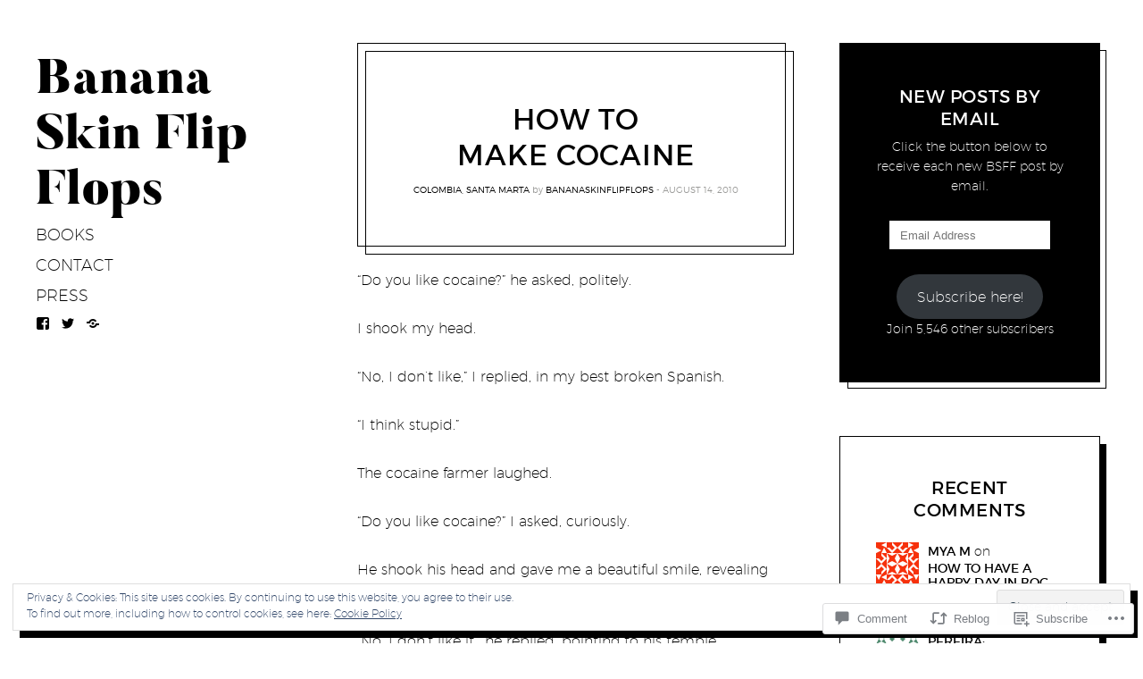

--- FILE ---
content_type: text/html; charset=UTF-8
request_url: https://bananaskinflipflops.com/2010/08/14/how-to-make-cocaine/
body_size: 31015
content:
<!DOCTYPE html>
<html lang="en">
<head>
<meta charset="UTF-8">
<meta name="viewport" content="width=device-width, initial-scale=1">
<link rel="profile" href="http://gmpg.org/xfn/11">
<link rel="pingback" href="https://bananaskinflipflops.com/xmlrpc.php">

<title>How to make cocaine &#8211; Banana Skin Flip Flops</title>
<meta name='robots' content='max-image-preview:large' />

<!-- Async WordPress.com Remote Login -->
<script id="wpcom_remote_login_js">
var wpcom_remote_login_extra_auth = '';
function wpcom_remote_login_remove_dom_node_id( element_id ) {
	var dom_node = document.getElementById( element_id );
	if ( dom_node ) { dom_node.parentNode.removeChild( dom_node ); }
}
function wpcom_remote_login_remove_dom_node_classes( class_name ) {
	var dom_nodes = document.querySelectorAll( '.' + class_name );
	for ( var i = 0; i < dom_nodes.length; i++ ) {
		dom_nodes[ i ].parentNode.removeChild( dom_nodes[ i ] );
	}
}
function wpcom_remote_login_final_cleanup() {
	wpcom_remote_login_remove_dom_node_classes( "wpcom_remote_login_msg" );
	wpcom_remote_login_remove_dom_node_id( "wpcom_remote_login_key" );
	wpcom_remote_login_remove_dom_node_id( "wpcom_remote_login_validate" );
	wpcom_remote_login_remove_dom_node_id( "wpcom_remote_login_js" );
	wpcom_remote_login_remove_dom_node_id( "wpcom_request_access_iframe" );
	wpcom_remote_login_remove_dom_node_id( "wpcom_request_access_styles" );
}

// Watch for messages back from the remote login
window.addEventListener( "message", function( e ) {
	if ( e.origin === "https://r-login.wordpress.com" ) {
		var data = {};
		try {
			data = JSON.parse( e.data );
		} catch( e ) {
			wpcom_remote_login_final_cleanup();
			return;
		}

		if ( data.msg === 'LOGIN' ) {
			// Clean up the login check iframe
			wpcom_remote_login_remove_dom_node_id( "wpcom_remote_login_key" );

			var id_regex = new RegExp( /^[0-9]+$/ );
			var token_regex = new RegExp( /^.*|.*|.*$/ );
			if (
				token_regex.test( data.token )
				&& id_regex.test( data.wpcomid )
			) {
				// We have everything we need to ask for a login
				var script = document.createElement( "script" );
				script.setAttribute( "id", "wpcom_remote_login_validate" );
				script.src = '/remote-login.php?wpcom_remote_login=validate'
					+ '&wpcomid=' + data.wpcomid
					+ '&token=' + encodeURIComponent( data.token )
					+ '&host=' + window.location.protocol
					+ '//' + window.location.hostname
					+ '&postid=313'
					+ '&is_singular=1';
				document.body.appendChild( script );
			}

			return;
		}

		// Safari ITP, not logged in, so redirect
		if ( data.msg === 'LOGIN-REDIRECT' ) {
			window.location = 'https://wordpress.com/log-in?redirect_to=' + window.location.href;
			return;
		}

		// Safari ITP, storage access failed, remove the request
		if ( data.msg === 'LOGIN-REMOVE' ) {
			var css_zap = 'html { -webkit-transition: margin-top 1s; transition: margin-top 1s; } /* 9001 */ html { margin-top: 0 !important; } * html body { margin-top: 0 !important; } @media screen and ( max-width: 782px ) { html { margin-top: 0 !important; } * html body { margin-top: 0 !important; } }';
			var style_zap = document.createElement( 'style' );
			style_zap.type = 'text/css';
			style_zap.appendChild( document.createTextNode( css_zap ) );
			document.body.appendChild( style_zap );

			var e = document.getElementById( 'wpcom_request_access_iframe' );
			e.parentNode.removeChild( e );

			document.cookie = 'wordpress_com_login_access=denied; path=/; max-age=31536000';

			return;
		}

		// Safari ITP
		if ( data.msg === 'REQUEST_ACCESS' ) {
			console.log( 'request access: safari' );

			// Check ITP iframe enable/disable knob
			if ( wpcom_remote_login_extra_auth !== 'safari_itp_iframe' ) {
				return;
			}

			// If we are in a "private window" there is no ITP.
			var private_window = false;
			try {
				var opendb = window.openDatabase( null, null, null, null );
			} catch( e ) {
				private_window = true;
			}

			if ( private_window ) {
				console.log( 'private window' );
				return;
			}

			var iframe = document.createElement( 'iframe' );
			iframe.id = 'wpcom_request_access_iframe';
			iframe.setAttribute( 'scrolling', 'no' );
			iframe.setAttribute( 'sandbox', 'allow-storage-access-by-user-activation allow-scripts allow-same-origin allow-top-navigation-by-user-activation' );
			iframe.src = 'https://r-login.wordpress.com/remote-login.php?wpcom_remote_login=request_access&origin=' + encodeURIComponent( data.origin ) + '&wpcomid=' + encodeURIComponent( data.wpcomid );

			var css = 'html { -webkit-transition: margin-top 1s; transition: margin-top 1s; } /* 9001 */ html { margin-top: 46px !important; } * html body { margin-top: 46px !important; } @media screen and ( max-width: 660px ) { html { margin-top: 71px !important; } * html body { margin-top: 71px !important; } #wpcom_request_access_iframe { display: block; height: 71px !important; } } #wpcom_request_access_iframe { border: 0px; height: 46px; position: fixed; top: 0; left: 0; width: 100%; min-width: 100%; z-index: 99999; background: #23282d; } ';

			var style = document.createElement( 'style' );
			style.type = 'text/css';
			style.id = 'wpcom_request_access_styles';
			style.appendChild( document.createTextNode( css ) );
			document.body.appendChild( style );

			document.body.appendChild( iframe );
		}

		if ( data.msg === 'DONE' ) {
			wpcom_remote_login_final_cleanup();
		}
	}
}, false );

// Inject the remote login iframe after the page has had a chance to load
// more critical resources
window.addEventListener( "DOMContentLoaded", function( e ) {
	var iframe = document.createElement( "iframe" );
	iframe.style.display = "none";
	iframe.setAttribute( "scrolling", "no" );
	iframe.setAttribute( "id", "wpcom_remote_login_key" );
	iframe.src = "https://r-login.wordpress.com/remote-login.php"
		+ "?wpcom_remote_login=key"
		+ "&origin=aHR0cHM6Ly9iYW5hbmFza2luZmxpcGZsb3BzLmNvbQ%3D%3D"
		+ "&wpcomid=13016221"
		+ "&time=" + Math.floor( Date.now() / 1000 );
	document.body.appendChild( iframe );
}, false );
</script>
<link rel='dns-prefetch' href='//s0.wp.com' />
<link rel='dns-prefetch' href='//widgets.wp.com' />
<link rel="alternate" type="application/rss+xml" title="Banana Skin Flip Flops &raquo; Feed" href="https://bananaskinflipflops.com/feed/" />
<link rel="alternate" type="application/rss+xml" title="Banana Skin Flip Flops &raquo; Comments Feed" href="https://bananaskinflipflops.com/comments/feed/" />
<link rel="alternate" type="application/rss+xml" title="Banana Skin Flip Flops &raquo; How to make cocaine Comments Feed" href="https://bananaskinflipflops.com/2010/08/14/how-to-make-cocaine/feed/" />
	<script type="text/javascript">
		/* <![CDATA[ */
		function addLoadEvent(func) {
			var oldonload = window.onload;
			if (typeof window.onload != 'function') {
				window.onload = func;
			} else {
				window.onload = function () {
					oldonload();
					func();
				}
			}
		}
		/* ]]> */
	</script>
	<link crossorigin='anonymous' rel='stylesheet' id='all-css-0-1' href='/_static/??-eJx9jFEKwjAQRC9kXKqV+iOeJSRLSbPJBndD6O1tpFAQ8WfgMTMPWjGOs2JWSNUUqnPIAi34GVUA69ZyDGjINlBMhayigOhKeHYiJ/gtWFCLdXFnSMw9fKXt/MIu8aaw6Bf9U1KIeIg/1OfP9Bim2/VyH6dhXN5pUk2g&cssminify=yes' type='text/css' media='all' />
<style id='wp-emoji-styles-inline-css'>

	img.wp-smiley, img.emoji {
		display: inline !important;
		border: none !important;
		box-shadow: none !important;
		height: 1em !important;
		width: 1em !important;
		margin: 0 0.07em !important;
		vertical-align: -0.1em !important;
		background: none !important;
		padding: 0 !important;
	}
/*# sourceURL=wp-emoji-styles-inline-css */
</style>
<link crossorigin='anonymous' rel='stylesheet' id='all-css-2-1' href='/wp-content/plugins/gutenberg-core/v22.2.0/build/styles/block-library/style.css?m=1764855221i&cssminify=yes' type='text/css' media='all' />
<style id='wp-block-library-inline-css'>
.has-text-align-justify {
	text-align:justify;
}
.has-text-align-justify{text-align:justify;}

/*# sourceURL=wp-block-library-inline-css */
</style><style id='global-styles-inline-css'>
:root{--wp--preset--aspect-ratio--square: 1;--wp--preset--aspect-ratio--4-3: 4/3;--wp--preset--aspect-ratio--3-4: 3/4;--wp--preset--aspect-ratio--3-2: 3/2;--wp--preset--aspect-ratio--2-3: 2/3;--wp--preset--aspect-ratio--16-9: 16/9;--wp--preset--aspect-ratio--9-16: 9/16;--wp--preset--color--black: #000000;--wp--preset--color--cyan-bluish-gray: #abb8c3;--wp--preset--color--white: #ffffff;--wp--preset--color--pale-pink: #f78da7;--wp--preset--color--vivid-red: #cf2e2e;--wp--preset--color--luminous-vivid-orange: #ff6900;--wp--preset--color--luminous-vivid-amber: #fcb900;--wp--preset--color--light-green-cyan: #7bdcb5;--wp--preset--color--vivid-green-cyan: #00d084;--wp--preset--color--pale-cyan-blue: #8ed1fc;--wp--preset--color--vivid-cyan-blue: #0693e3;--wp--preset--color--vivid-purple: #9b51e0;--wp--preset--gradient--vivid-cyan-blue-to-vivid-purple: linear-gradient(135deg,rgb(6,147,227) 0%,rgb(155,81,224) 100%);--wp--preset--gradient--light-green-cyan-to-vivid-green-cyan: linear-gradient(135deg,rgb(122,220,180) 0%,rgb(0,208,130) 100%);--wp--preset--gradient--luminous-vivid-amber-to-luminous-vivid-orange: linear-gradient(135deg,rgb(252,185,0) 0%,rgb(255,105,0) 100%);--wp--preset--gradient--luminous-vivid-orange-to-vivid-red: linear-gradient(135deg,rgb(255,105,0) 0%,rgb(207,46,46) 100%);--wp--preset--gradient--very-light-gray-to-cyan-bluish-gray: linear-gradient(135deg,rgb(238,238,238) 0%,rgb(169,184,195) 100%);--wp--preset--gradient--cool-to-warm-spectrum: linear-gradient(135deg,rgb(74,234,220) 0%,rgb(151,120,209) 20%,rgb(207,42,186) 40%,rgb(238,44,130) 60%,rgb(251,105,98) 80%,rgb(254,248,76) 100%);--wp--preset--gradient--blush-light-purple: linear-gradient(135deg,rgb(255,206,236) 0%,rgb(152,150,240) 100%);--wp--preset--gradient--blush-bordeaux: linear-gradient(135deg,rgb(254,205,165) 0%,rgb(254,45,45) 50%,rgb(107,0,62) 100%);--wp--preset--gradient--luminous-dusk: linear-gradient(135deg,rgb(255,203,112) 0%,rgb(199,81,192) 50%,rgb(65,88,208) 100%);--wp--preset--gradient--pale-ocean: linear-gradient(135deg,rgb(255,245,203) 0%,rgb(182,227,212) 50%,rgb(51,167,181) 100%);--wp--preset--gradient--electric-grass: linear-gradient(135deg,rgb(202,248,128) 0%,rgb(113,206,126) 100%);--wp--preset--gradient--midnight: linear-gradient(135deg,rgb(2,3,129) 0%,rgb(40,116,252) 100%);--wp--preset--font-size--small: 13px;--wp--preset--font-size--medium: 20px;--wp--preset--font-size--large: 36px;--wp--preset--font-size--x-large: 42px;--wp--preset--font-family--albert-sans: 'Albert Sans', sans-serif;--wp--preset--font-family--alegreya: Alegreya, serif;--wp--preset--font-family--arvo: Arvo, serif;--wp--preset--font-family--bodoni-moda: 'Bodoni Moda', serif;--wp--preset--font-family--bricolage-grotesque: 'Bricolage Grotesque', sans-serif;--wp--preset--font-family--cabin: Cabin, sans-serif;--wp--preset--font-family--chivo: Chivo, sans-serif;--wp--preset--font-family--commissioner: Commissioner, sans-serif;--wp--preset--font-family--cormorant: Cormorant, serif;--wp--preset--font-family--courier-prime: 'Courier Prime', monospace;--wp--preset--font-family--crimson-pro: 'Crimson Pro', serif;--wp--preset--font-family--dm-mono: 'DM Mono', monospace;--wp--preset--font-family--dm-sans: 'DM Sans', sans-serif;--wp--preset--font-family--dm-serif-display: 'DM Serif Display', serif;--wp--preset--font-family--domine: Domine, serif;--wp--preset--font-family--eb-garamond: 'EB Garamond', serif;--wp--preset--font-family--epilogue: Epilogue, sans-serif;--wp--preset--font-family--fahkwang: Fahkwang, sans-serif;--wp--preset--font-family--figtree: Figtree, sans-serif;--wp--preset--font-family--fira-sans: 'Fira Sans', sans-serif;--wp--preset--font-family--fjalla-one: 'Fjalla One', sans-serif;--wp--preset--font-family--fraunces: Fraunces, serif;--wp--preset--font-family--gabarito: Gabarito, system-ui;--wp--preset--font-family--ibm-plex-mono: 'IBM Plex Mono', monospace;--wp--preset--font-family--ibm-plex-sans: 'IBM Plex Sans', sans-serif;--wp--preset--font-family--ibarra-real-nova: 'Ibarra Real Nova', serif;--wp--preset--font-family--instrument-serif: 'Instrument Serif', serif;--wp--preset--font-family--inter: Inter, sans-serif;--wp--preset--font-family--josefin-sans: 'Josefin Sans', sans-serif;--wp--preset--font-family--jost: Jost, sans-serif;--wp--preset--font-family--libre-baskerville: 'Libre Baskerville', serif;--wp--preset--font-family--libre-franklin: 'Libre Franklin', sans-serif;--wp--preset--font-family--literata: Literata, serif;--wp--preset--font-family--lora: Lora, serif;--wp--preset--font-family--merriweather: Merriweather, serif;--wp--preset--font-family--montserrat: Montserrat, sans-serif;--wp--preset--font-family--newsreader: Newsreader, serif;--wp--preset--font-family--noto-sans-mono: 'Noto Sans Mono', sans-serif;--wp--preset--font-family--nunito: Nunito, sans-serif;--wp--preset--font-family--open-sans: 'Open Sans', sans-serif;--wp--preset--font-family--overpass: Overpass, sans-serif;--wp--preset--font-family--pt-serif: 'PT Serif', serif;--wp--preset--font-family--petrona: Petrona, serif;--wp--preset--font-family--piazzolla: Piazzolla, serif;--wp--preset--font-family--playfair-display: 'Playfair Display', serif;--wp--preset--font-family--plus-jakarta-sans: 'Plus Jakarta Sans', sans-serif;--wp--preset--font-family--poppins: Poppins, sans-serif;--wp--preset--font-family--raleway: Raleway, sans-serif;--wp--preset--font-family--roboto: Roboto, sans-serif;--wp--preset--font-family--roboto-slab: 'Roboto Slab', serif;--wp--preset--font-family--rubik: Rubik, sans-serif;--wp--preset--font-family--rufina: Rufina, serif;--wp--preset--font-family--sora: Sora, sans-serif;--wp--preset--font-family--source-sans-3: 'Source Sans 3', sans-serif;--wp--preset--font-family--source-serif-4: 'Source Serif 4', serif;--wp--preset--font-family--space-mono: 'Space Mono', monospace;--wp--preset--font-family--syne: Syne, sans-serif;--wp--preset--font-family--texturina: Texturina, serif;--wp--preset--font-family--urbanist: Urbanist, sans-serif;--wp--preset--font-family--work-sans: 'Work Sans', sans-serif;--wp--preset--spacing--20: 0.44rem;--wp--preset--spacing--30: 0.67rem;--wp--preset--spacing--40: 1rem;--wp--preset--spacing--50: 1.5rem;--wp--preset--spacing--60: 2.25rem;--wp--preset--spacing--70: 3.38rem;--wp--preset--spacing--80: 5.06rem;--wp--preset--shadow--natural: 6px 6px 9px rgba(0, 0, 0, 0.2);--wp--preset--shadow--deep: 12px 12px 50px rgba(0, 0, 0, 0.4);--wp--preset--shadow--sharp: 6px 6px 0px rgba(0, 0, 0, 0.2);--wp--preset--shadow--outlined: 6px 6px 0px -3px rgb(255, 255, 255), 6px 6px rgb(0, 0, 0);--wp--preset--shadow--crisp: 6px 6px 0px rgb(0, 0, 0);}:where(.is-layout-flex){gap: 0.5em;}:where(.is-layout-grid){gap: 0.5em;}body .is-layout-flex{display: flex;}.is-layout-flex{flex-wrap: wrap;align-items: center;}.is-layout-flex > :is(*, div){margin: 0;}body .is-layout-grid{display: grid;}.is-layout-grid > :is(*, div){margin: 0;}:where(.wp-block-columns.is-layout-flex){gap: 2em;}:where(.wp-block-columns.is-layout-grid){gap: 2em;}:where(.wp-block-post-template.is-layout-flex){gap: 1.25em;}:where(.wp-block-post-template.is-layout-grid){gap: 1.25em;}.has-black-color{color: var(--wp--preset--color--black) !important;}.has-cyan-bluish-gray-color{color: var(--wp--preset--color--cyan-bluish-gray) !important;}.has-white-color{color: var(--wp--preset--color--white) !important;}.has-pale-pink-color{color: var(--wp--preset--color--pale-pink) !important;}.has-vivid-red-color{color: var(--wp--preset--color--vivid-red) !important;}.has-luminous-vivid-orange-color{color: var(--wp--preset--color--luminous-vivid-orange) !important;}.has-luminous-vivid-amber-color{color: var(--wp--preset--color--luminous-vivid-amber) !important;}.has-light-green-cyan-color{color: var(--wp--preset--color--light-green-cyan) !important;}.has-vivid-green-cyan-color{color: var(--wp--preset--color--vivid-green-cyan) !important;}.has-pale-cyan-blue-color{color: var(--wp--preset--color--pale-cyan-blue) !important;}.has-vivid-cyan-blue-color{color: var(--wp--preset--color--vivid-cyan-blue) !important;}.has-vivid-purple-color{color: var(--wp--preset--color--vivid-purple) !important;}.has-black-background-color{background-color: var(--wp--preset--color--black) !important;}.has-cyan-bluish-gray-background-color{background-color: var(--wp--preset--color--cyan-bluish-gray) !important;}.has-white-background-color{background-color: var(--wp--preset--color--white) !important;}.has-pale-pink-background-color{background-color: var(--wp--preset--color--pale-pink) !important;}.has-vivid-red-background-color{background-color: var(--wp--preset--color--vivid-red) !important;}.has-luminous-vivid-orange-background-color{background-color: var(--wp--preset--color--luminous-vivid-orange) !important;}.has-luminous-vivid-amber-background-color{background-color: var(--wp--preset--color--luminous-vivid-amber) !important;}.has-light-green-cyan-background-color{background-color: var(--wp--preset--color--light-green-cyan) !important;}.has-vivid-green-cyan-background-color{background-color: var(--wp--preset--color--vivid-green-cyan) !important;}.has-pale-cyan-blue-background-color{background-color: var(--wp--preset--color--pale-cyan-blue) !important;}.has-vivid-cyan-blue-background-color{background-color: var(--wp--preset--color--vivid-cyan-blue) !important;}.has-vivid-purple-background-color{background-color: var(--wp--preset--color--vivid-purple) !important;}.has-black-border-color{border-color: var(--wp--preset--color--black) !important;}.has-cyan-bluish-gray-border-color{border-color: var(--wp--preset--color--cyan-bluish-gray) !important;}.has-white-border-color{border-color: var(--wp--preset--color--white) !important;}.has-pale-pink-border-color{border-color: var(--wp--preset--color--pale-pink) !important;}.has-vivid-red-border-color{border-color: var(--wp--preset--color--vivid-red) !important;}.has-luminous-vivid-orange-border-color{border-color: var(--wp--preset--color--luminous-vivid-orange) !important;}.has-luminous-vivid-amber-border-color{border-color: var(--wp--preset--color--luminous-vivid-amber) !important;}.has-light-green-cyan-border-color{border-color: var(--wp--preset--color--light-green-cyan) !important;}.has-vivid-green-cyan-border-color{border-color: var(--wp--preset--color--vivid-green-cyan) !important;}.has-pale-cyan-blue-border-color{border-color: var(--wp--preset--color--pale-cyan-blue) !important;}.has-vivid-cyan-blue-border-color{border-color: var(--wp--preset--color--vivid-cyan-blue) !important;}.has-vivid-purple-border-color{border-color: var(--wp--preset--color--vivid-purple) !important;}.has-vivid-cyan-blue-to-vivid-purple-gradient-background{background: var(--wp--preset--gradient--vivid-cyan-blue-to-vivid-purple) !important;}.has-light-green-cyan-to-vivid-green-cyan-gradient-background{background: var(--wp--preset--gradient--light-green-cyan-to-vivid-green-cyan) !important;}.has-luminous-vivid-amber-to-luminous-vivid-orange-gradient-background{background: var(--wp--preset--gradient--luminous-vivid-amber-to-luminous-vivid-orange) !important;}.has-luminous-vivid-orange-to-vivid-red-gradient-background{background: var(--wp--preset--gradient--luminous-vivid-orange-to-vivid-red) !important;}.has-very-light-gray-to-cyan-bluish-gray-gradient-background{background: var(--wp--preset--gradient--very-light-gray-to-cyan-bluish-gray) !important;}.has-cool-to-warm-spectrum-gradient-background{background: var(--wp--preset--gradient--cool-to-warm-spectrum) !important;}.has-blush-light-purple-gradient-background{background: var(--wp--preset--gradient--blush-light-purple) !important;}.has-blush-bordeaux-gradient-background{background: var(--wp--preset--gradient--blush-bordeaux) !important;}.has-luminous-dusk-gradient-background{background: var(--wp--preset--gradient--luminous-dusk) !important;}.has-pale-ocean-gradient-background{background: var(--wp--preset--gradient--pale-ocean) !important;}.has-electric-grass-gradient-background{background: var(--wp--preset--gradient--electric-grass) !important;}.has-midnight-gradient-background{background: var(--wp--preset--gradient--midnight) !important;}.has-small-font-size{font-size: var(--wp--preset--font-size--small) !important;}.has-medium-font-size{font-size: var(--wp--preset--font-size--medium) !important;}.has-large-font-size{font-size: var(--wp--preset--font-size--large) !important;}.has-x-large-font-size{font-size: var(--wp--preset--font-size--x-large) !important;}.has-albert-sans-font-family{font-family: var(--wp--preset--font-family--albert-sans) !important;}.has-alegreya-font-family{font-family: var(--wp--preset--font-family--alegreya) !important;}.has-arvo-font-family{font-family: var(--wp--preset--font-family--arvo) !important;}.has-bodoni-moda-font-family{font-family: var(--wp--preset--font-family--bodoni-moda) !important;}.has-bricolage-grotesque-font-family{font-family: var(--wp--preset--font-family--bricolage-grotesque) !important;}.has-cabin-font-family{font-family: var(--wp--preset--font-family--cabin) !important;}.has-chivo-font-family{font-family: var(--wp--preset--font-family--chivo) !important;}.has-commissioner-font-family{font-family: var(--wp--preset--font-family--commissioner) !important;}.has-cormorant-font-family{font-family: var(--wp--preset--font-family--cormorant) !important;}.has-courier-prime-font-family{font-family: var(--wp--preset--font-family--courier-prime) !important;}.has-crimson-pro-font-family{font-family: var(--wp--preset--font-family--crimson-pro) !important;}.has-dm-mono-font-family{font-family: var(--wp--preset--font-family--dm-mono) !important;}.has-dm-sans-font-family{font-family: var(--wp--preset--font-family--dm-sans) !important;}.has-dm-serif-display-font-family{font-family: var(--wp--preset--font-family--dm-serif-display) !important;}.has-domine-font-family{font-family: var(--wp--preset--font-family--domine) !important;}.has-eb-garamond-font-family{font-family: var(--wp--preset--font-family--eb-garamond) !important;}.has-epilogue-font-family{font-family: var(--wp--preset--font-family--epilogue) !important;}.has-fahkwang-font-family{font-family: var(--wp--preset--font-family--fahkwang) !important;}.has-figtree-font-family{font-family: var(--wp--preset--font-family--figtree) !important;}.has-fira-sans-font-family{font-family: var(--wp--preset--font-family--fira-sans) !important;}.has-fjalla-one-font-family{font-family: var(--wp--preset--font-family--fjalla-one) !important;}.has-fraunces-font-family{font-family: var(--wp--preset--font-family--fraunces) !important;}.has-gabarito-font-family{font-family: var(--wp--preset--font-family--gabarito) !important;}.has-ibm-plex-mono-font-family{font-family: var(--wp--preset--font-family--ibm-plex-mono) !important;}.has-ibm-plex-sans-font-family{font-family: var(--wp--preset--font-family--ibm-plex-sans) !important;}.has-ibarra-real-nova-font-family{font-family: var(--wp--preset--font-family--ibarra-real-nova) !important;}.has-instrument-serif-font-family{font-family: var(--wp--preset--font-family--instrument-serif) !important;}.has-inter-font-family{font-family: var(--wp--preset--font-family--inter) !important;}.has-josefin-sans-font-family{font-family: var(--wp--preset--font-family--josefin-sans) !important;}.has-jost-font-family{font-family: var(--wp--preset--font-family--jost) !important;}.has-libre-baskerville-font-family{font-family: var(--wp--preset--font-family--libre-baskerville) !important;}.has-libre-franklin-font-family{font-family: var(--wp--preset--font-family--libre-franklin) !important;}.has-literata-font-family{font-family: var(--wp--preset--font-family--literata) !important;}.has-lora-font-family{font-family: var(--wp--preset--font-family--lora) !important;}.has-merriweather-font-family{font-family: var(--wp--preset--font-family--merriweather) !important;}.has-montserrat-font-family{font-family: var(--wp--preset--font-family--montserrat) !important;}.has-newsreader-font-family{font-family: var(--wp--preset--font-family--newsreader) !important;}.has-noto-sans-mono-font-family{font-family: var(--wp--preset--font-family--noto-sans-mono) !important;}.has-nunito-font-family{font-family: var(--wp--preset--font-family--nunito) !important;}.has-open-sans-font-family{font-family: var(--wp--preset--font-family--open-sans) !important;}.has-overpass-font-family{font-family: var(--wp--preset--font-family--overpass) !important;}.has-pt-serif-font-family{font-family: var(--wp--preset--font-family--pt-serif) !important;}.has-petrona-font-family{font-family: var(--wp--preset--font-family--petrona) !important;}.has-piazzolla-font-family{font-family: var(--wp--preset--font-family--piazzolla) !important;}.has-playfair-display-font-family{font-family: var(--wp--preset--font-family--playfair-display) !important;}.has-plus-jakarta-sans-font-family{font-family: var(--wp--preset--font-family--plus-jakarta-sans) !important;}.has-poppins-font-family{font-family: var(--wp--preset--font-family--poppins) !important;}.has-raleway-font-family{font-family: var(--wp--preset--font-family--raleway) !important;}.has-roboto-font-family{font-family: var(--wp--preset--font-family--roboto) !important;}.has-roboto-slab-font-family{font-family: var(--wp--preset--font-family--roboto-slab) !important;}.has-rubik-font-family{font-family: var(--wp--preset--font-family--rubik) !important;}.has-rufina-font-family{font-family: var(--wp--preset--font-family--rufina) !important;}.has-sora-font-family{font-family: var(--wp--preset--font-family--sora) !important;}.has-source-sans-3-font-family{font-family: var(--wp--preset--font-family--source-sans-3) !important;}.has-source-serif-4-font-family{font-family: var(--wp--preset--font-family--source-serif-4) !important;}.has-space-mono-font-family{font-family: var(--wp--preset--font-family--space-mono) !important;}.has-syne-font-family{font-family: var(--wp--preset--font-family--syne) !important;}.has-texturina-font-family{font-family: var(--wp--preset--font-family--texturina) !important;}.has-urbanist-font-family{font-family: var(--wp--preset--font-family--urbanist) !important;}.has-work-sans-font-family{font-family: var(--wp--preset--font-family--work-sans) !important;}
/*# sourceURL=global-styles-inline-css */
</style>

<style id='classic-theme-styles-inline-css'>
/*! This file is auto-generated */
.wp-block-button__link{color:#fff;background-color:#32373c;border-radius:9999px;box-shadow:none;text-decoration:none;padding:calc(.667em + 2px) calc(1.333em + 2px);font-size:1.125em}.wp-block-file__button{background:#32373c;color:#fff;text-decoration:none}
/*# sourceURL=/wp-includes/css/classic-themes.min.css */
</style>
<link crossorigin='anonymous' rel='stylesheet' id='all-css-4-1' href='/_static/??-eJx9jkEOwjAMBD9EcMqBckE8BSWpBSl1EsVO+/26qrgA4mLJuzv2wlJMyEkwCVAzZWqPmBhCrqg6FSegCcIhOpyQNHYMzAf4jS1FGeN9qchsdFJsZOSpIP/jRpTiwsuotJ/YDaCc09u8z5iGXME1yeREYvjCgGsA3+I0wIzV62sVt878uW9lbnTt+rO1p76zl3EFmp5j4Q==&cssminify=yes' type='text/css' media='all' />
<link rel='stylesheet' id='verbum-gutenberg-css-css' href='https://widgets.wp.com/verbum-block-editor/block-editor.css?ver=1738686361' media='all' />
<link crossorigin='anonymous' rel='stylesheet' id='all-css-6-1' href='/_static/??-eJyVT9FOAzEM+yFKNBgaL4hPmbKQ9TqapmrSTfw9PZjQIaEDXio7tS0bLjWQFufi4BMLG9TGkrpAZEEwf8t8S2Y38IsSzdgNjkNiIPPLraF/JtjE7P+POXTP3NYipIeae0zF4MRekV6vfFTQAvtUaOQWbmk47Gf4l9BxulRS+ZZ+/dyfubxoA+yugu6JvmyUx55E4WNpmDjXeU4jMKWEOQiXvsRrVRofssYBIwzVgq6ZImvISuhp9F2ScMyY2mx9lqfN7uH+7nG722xP75YZyP0=&cssminify=yes' type='text/css' media='all' />
<style id='jetpack-global-styles-frontend-style-inline-css'>
:root { --font-headings: unset; --font-base: unset; --font-headings-default: -apple-system,BlinkMacSystemFont,"Segoe UI",Roboto,Oxygen-Sans,Ubuntu,Cantarell,"Helvetica Neue",sans-serif; --font-base-default: -apple-system,BlinkMacSystemFont,"Segoe UI",Roboto,Oxygen-Sans,Ubuntu,Cantarell,"Helvetica Neue",sans-serif;}
/*# sourceURL=jetpack-global-styles-frontend-style-inline-css */
</style>
<link crossorigin='anonymous' rel='stylesheet' id='all-css-8-1' href='/_static/??-eJyNjcEKwjAQRH/IuFRT6kX8FNkmS5K6yQY3Qfx7bfEiXrwM82B4A49qnJRGpUHupnIPqSgs1Cq624chi6zhO5OCRryTR++fW00l7J3qDv43XVNxoOISsmEJol/wY2uR8vs3WggsM/I6uOTzMI3Hw8lOg11eUT1JKA==&cssminify=yes' type='text/css' media='all' />
<script type="text/javascript" id="jetpack_related-posts-js-extra">
/* <![CDATA[ */
var related_posts_js_options = {"post_heading":"h4"};
//# sourceURL=jetpack_related-posts-js-extra
/* ]]> */
</script>
<script type="text/javascript" id="wpcom-actionbar-placeholder-js-extra">
/* <![CDATA[ */
var actionbardata = {"siteID":"13016221","postID":"313","siteURL":"https://bananaskinflipflops.com","xhrURL":"https://bananaskinflipflops.com/wp-admin/admin-ajax.php","nonce":"254b6b84e8","isLoggedIn":"","statusMessage":"","subsEmailDefault":"instantly","proxyScriptUrl":"https://s0.wp.com/wp-content/js/wpcom-proxy-request.js?m=1513050504i&amp;ver=20211021","shortlink":"https://wp.me/pSC73-53","i18n":{"followedText":"New posts from this site will now appear in your \u003Ca href=\"https://wordpress.com/reader\"\u003EReader\u003C/a\u003E","foldBar":"Collapse this bar","unfoldBar":"Expand this bar","shortLinkCopied":"Shortlink copied to clipboard."}};
//# sourceURL=wpcom-actionbar-placeholder-js-extra
/* ]]> */
</script>
<script type="text/javascript" id="jetpack-mu-wpcom-settings-js-before">
/* <![CDATA[ */
var JETPACK_MU_WPCOM_SETTINGS = {"assetsUrl":"https://s0.wp.com/wp-content/mu-plugins/jetpack-mu-wpcom-plugin/moon/jetpack_vendor/automattic/jetpack-mu-wpcom/src/build/"};
//# sourceURL=jetpack-mu-wpcom-settings-js-before
/* ]]> */
</script>
<script crossorigin='anonymous' type='text/javascript'  src='/_static/??-eJx1j10KwjAQhC/kdmuh+iQeRdIkhMRkN+bH2tvbYpUK+jQMM3zD4BhBMhVNBUOF6KuxlNHpEoW8rh4DM+HFksShWq8waS+KVhA5l/ztmmCpcXmHG7CbO75ATPyY3tkM81XpvITuVnWaVtkC/pYgWJPm0V9rg2fzOTJyUkJlkF7k/ALJEPHeLQLEBEbFNCPO4bQ/9n3bHrqud0+pPGch'></script>
<script type="text/javascript" id="rlt-proxy-js-after">
/* <![CDATA[ */
	rltInitialize( {"token":null,"iframeOrigins":["https:\/\/widgets.wp.com"]} );
//# sourceURL=rlt-proxy-js-after
/* ]]> */
</script>
<link rel="EditURI" type="application/rsd+xml" title="RSD" href="https://bananaskinflipflops.wordpress.com/xmlrpc.php?rsd" />
<meta name="generator" content="WordPress.com" />
<link rel="canonical" href="https://bananaskinflipflops.com/2010/08/14/how-to-make-cocaine/" />
<link rel='shortlink' href='https://wp.me/pSC73-53' />
<link rel="alternate" type="application/json+oembed" href="https://public-api.wordpress.com/oembed/?format=json&amp;url=https%3A%2F%2Fbananaskinflipflops.com%2F2010%2F08%2F14%2Fhow-to-make-cocaine%2F&amp;for=wpcom-auto-discovery" /><link rel="alternate" type="application/xml+oembed" href="https://public-api.wordpress.com/oembed/?format=xml&amp;url=https%3A%2F%2Fbananaskinflipflops.com%2F2010%2F08%2F14%2Fhow-to-make-cocaine%2F&amp;for=wpcom-auto-discovery" />
<!-- Jetpack Open Graph Tags -->
<meta property="og:type" content="article" />
<meta property="og:title" content="How to make cocaine" />
<meta property="og:url" content="https://bananaskinflipflops.com/2010/08/14/how-to-make-cocaine/" />
<meta property="og:description" content="&#8220;Do you like cocaine?&#8221; he asked, politely. I shook my head. &#8220;No, I don&#8217;t like,&#8221; I replied, in my best broken Spanish. &#8220;I think stupid.&#8221; The cocaine farmer …" />
<meta property="article:published_time" content="2010-08-14T23:52:18+00:00" />
<meta property="article:modified_time" content="2013-04-17T23:06:01+00:00" />
<meta property="og:site_name" content="Banana Skin Flip Flops" />
<meta property="og:image" content="https://secure.gravatar.com/blavatar/23e031d14b6be7ad2efad75dad124069ee220a9973fdd4ba3bec887f6b5cdec5?s=200&#038;ts=1767883708" />
<meta property="og:image:width" content="200" />
<meta property="og:image:height" content="200" />
<meta property="og:image:alt" content="" />
<meta property="og:locale" content="en_US" />
<meta property="article:publisher" content="https://www.facebook.com/WordPresscom" />
<meta name="twitter:creator" content="@bananaskingirl" />
<meta name="twitter:site" content="@bananaskingirl" />
<meta name="twitter:text:title" content="How to make cocaine" />
<meta name="twitter:image" content="https://secure.gravatar.com/blavatar/23e031d14b6be7ad2efad75dad124069ee220a9973fdd4ba3bec887f6b5cdec5?s=240" />
<meta name="twitter:card" content="summary" />

<!-- End Jetpack Open Graph Tags -->
<link rel="shortcut icon" type="image/x-icon" href="https://secure.gravatar.com/blavatar/23e031d14b6be7ad2efad75dad124069ee220a9973fdd4ba3bec887f6b5cdec5?s=32" sizes="16x16" />
<link rel="icon" type="image/x-icon" href="https://secure.gravatar.com/blavatar/23e031d14b6be7ad2efad75dad124069ee220a9973fdd4ba3bec887f6b5cdec5?s=32" sizes="16x16" />
<link rel="apple-touch-icon" href="https://secure.gravatar.com/blavatar/23e031d14b6be7ad2efad75dad124069ee220a9973fdd4ba3bec887f6b5cdec5?s=114" />
<link rel='openid.server' href='https://bananaskinflipflops.com/?openidserver=1' />
<link rel='openid.delegate' href='https://bananaskinflipflops.com/' />
<link rel="search" type="application/opensearchdescription+xml" href="https://bananaskinflipflops.com/osd.xml" title="Banana Skin Flip Flops" />
<link rel="search" type="application/opensearchdescription+xml" href="https://s1.wp.com/opensearch.xml" title="WordPress.com" />
<style type="text/css">.recentcomments a{display:inline !important;padding:0 !important;margin:0 !important;}</style>		<style type="text/css">
			.recentcomments a {
				display: inline !important;
				padding: 0 !important;
				margin: 0 !important;
			}

			table.recentcommentsavatartop img.avatar, table.recentcommentsavatarend img.avatar {
				border: 0px;
				margin: 0;
			}

			table.recentcommentsavatartop a, table.recentcommentsavatarend a {
				border: 0px !important;
				background-color: transparent !important;
			}

			td.recentcommentsavatarend, td.recentcommentsavatartop {
				padding: 0px 0px 1px 0px;
				margin: 0px;
			}

			td.recentcommentstextend {
				border: none !important;
				padding: 0px 0px 2px 10px;
			}

			.rtl td.recentcommentstextend {
				padding: 0px 10px 2px 0px;
			}

			td.recentcommentstexttop {
				border: none;
				padding: 0px 0px 0px 10px;
			}

			.rtl td.recentcommentstexttop {
				padding: 0px 10px 0px 0px;
			}
		</style>
		<meta name="description" content="&quot;Do you like cocaine?&quot; he asked, politely. I shook my head. &quot;No, I don&#039;t like,&quot; I replied, in my best broken Spanish. &quot;I think stupid.&quot; The cocaine farmer laughed. &quot;Do you like cocaine?&quot; I asked, curiously. He shook his head and gave me a beautiful smile, revealing two rows of startlingly white teeth. &quot;No, I&hellip;" />
		<script type="text/javascript">

			window.doNotSellCallback = function() {

				var linkElements = [
					'a[href="https://wordpress.com/?ref=footer_blog"]',
					'a[href="https://wordpress.com/?ref=footer_website"]',
					'a[href="https://wordpress.com/?ref=vertical_footer"]',
					'a[href^="https://wordpress.com/?ref=footer_segment_"]',
				].join(',');

				var dnsLink = document.createElement( 'a' );
				dnsLink.href = 'https://wordpress.com/advertising-program-optout/';
				dnsLink.classList.add( 'do-not-sell-link' );
				dnsLink.rel = 'nofollow';
				dnsLink.style.marginLeft = '0.5em';
				dnsLink.textContent = 'Do Not Sell or Share My Personal Information';

				var creditLinks = document.querySelectorAll( linkElements );

				if ( 0 === creditLinks.length ) {
					return false;
				}

				Array.prototype.forEach.call( creditLinks, function( el ) {
					el.insertAdjacentElement( 'afterend', dnsLink );
				});

				return true;
			};

		</script>
		<script type="text/javascript">
	window.google_analytics_uacct = "UA-52447-2";
</script>

<script type="text/javascript">
	var _gaq = _gaq || [];
	_gaq.push(['_setAccount', 'UA-52447-2']);
	_gaq.push(['_gat._anonymizeIp']);
	_gaq.push(['_setDomainName', 'none']);
	_gaq.push(['_setAllowLinker', true]);
	_gaq.push(['_initData']);
	_gaq.push(['_trackPageview']);

	(function() {
		var ga = document.createElement('script'); ga.type = 'text/javascript'; ga.async = true;
		ga.src = ('https:' == document.location.protocol ? 'https://ssl' : 'http://www') + '.google-analytics.com/ga.js';
		(document.getElementsByTagName('head')[0] || document.getElementsByTagName('body')[0]).appendChild(ga);
	})();
</script>
<link crossorigin='anonymous' rel='stylesheet' id='all-css-0-3' href='/wp-content/mu-plugins/jetpack-plugin/moon/_inc/build/subscriptions/subscriptions.min.css?m=1753976312i&cssminify=yes' type='text/css' media='all' />
</head>

<body class="wp-singular post-template-default single single-post postid-313 single-format-standard wp-embed-responsive wp-theme-premiumgema customizer-styles-applied singular no-featured-image has-active-sidebar jetpack-reblog-enabled">


<div class="mobile-header-wrapper">

	<div class="mobile-logo"></div>

	<button class="overlay-toggle  menu-toggle  menu-open" aria-controls="primary-menu" aria-expanded="false">
		<span class="screen-reader-text">Primary Menu</span>
	</button>
	<button class="overlay-toggle  sidebar-toggle  sidebar-open" aria-expanded="false">
		<span class="screen-reader-text">Open Sidebar</span>
	</button>
</div>

<div id="page" class="site">
	<a class="skip-link screen-reader-text" href="#content">Skip to content</a>

	<div id="content" class="site-content">

	
<header id="masthead" class="site-header" role="banner">
	<div class="site-branding">

		
		<div class="site-title">
		<a href="https://bananaskinflipflops.com/" rel="home">
			<span>Banana Skin Flip Flops</span>
		</a>

		</div>
			<p class="site-description-text">A life in Colombia</p>

		
	</div><!-- .site-branding -->

	<nav id="site-navigation" class="main-navigation" role="navigation">
		<button class="overlay-toggle  menu-toggle  menu-close" aria-expanded="false">
			<span class="screen-reader-text">Close Primary Menu</span>
		</button>

		<ul id="primary-menu" class="nav-menu"><li id="menu-item-26884" class="menu-item menu-item-type-post_type menu-item-object-page menu-item-26884"><a href="https://bananaskinflipflops.com/books/">BOOKS</a></li>
<li id="menu-item-26885" class="menu-item menu-item-type-post_type menu-item-object-page menu-item-26885"><a href="https://bananaskinflipflops.com/contact/">CONTACT</a></li>
<li id="menu-item-26886" class="menu-item menu-item-type-post_type menu-item-object-page menu-item-26886"><a href="https://bananaskinflipflops.com/media/">PRESS</a></li>
</ul>
					<nav class="jetpack-social-navigation jetpack-social-navigation-genericons" aria-label="Social Links Menu">
				<div class="menu-menu-1-container"><ul id="menu-menu-1" class="menu"><li id="menu-item-26912" class="menu-item menu-item-type-custom menu-item-object-custom menu-item-26912"><a href="https://www.facebook.com/BananaSkinGirl"><span class="screen-reader-text">New item</span></a></li>
<li id="menu-item-26913" class="menu-item menu-item-type-custom menu-item-object-custom menu-item-26913"><a href="https://twitter.com/BananaSkinGirl"><span class="screen-reader-text">New item</span></a></li>
<li id="menu-item-26914" class="menu-item menu-item-type-custom menu-item-object-custom menu-item-26914"><a href="https://www.amazon.com/Victoria-Kellaway/e/B00Q7PU1Z6/ref=ntt_dp_epwbk_1"><span class="screen-reader-text">New item</span></a></li>
</ul></div>			</nav><!-- .jetpack-social-navigation -->
			
	</nav><!-- #site-navigation -->

</header><!-- #masthead -->

	<div id="primary" class="content-area">

		<main id="main" class="entry-image--landscape site-main" role="main">

			
<div id="post-313" class="post-313 post type-post status-publish format-standard hentry category-colombia category-santa-marta tag-ciudad-perdida tag-cocaine tag-colombia tag-indiana-jones tag-lost-city tag-santa-marta tag-sierra-nevada tag-vicki-kellaway entry-image--landscape">

	
	<div class="entry-header">
		<h1 class="entry-title"><span>How to make cocaine</span></h1>
		<div class="entry-meta">
			<span class="cat-links"><a href="https://bananaskinflipflops.com/category/colombia/" rel="category tag">Colombia</a>, <a href="https://bananaskinflipflops.com/category/colombia/santa-marta/" rel="category tag">Santa Marta</a></span>			<span class="byline"> by <span class="author vcard"><a class="url fn n" href="https://bananaskinflipflops.com/author/bananaskinflipflops/">bananaskinflipflops</a></span></span><span class="posted-on"><a href="https://bananaskinflipflops.com/2010/08/14/how-to-make-cocaine/" rel="bookmark"><time class="entry-date published" datetime="2010-08-14T18:52:18-05:00">August 14, 2010</time><time class="updated" datetime="2013-04-17T18:06:01-05:00">April 17, 2013</time></a></span>					</div><!-- .entry-meta -->
	</div>

	<div class="post__content">

		<div class="entry-content">

			<p>&#8220;Do you like cocaine?&#8221; he asked, politely.</p>
<p>I shook my head.</p>
<p>&#8220;No, I don&#8217;t like,&#8221; I replied, in my best broken Spanish.</p>
<p>&#8220;I think stupid.&#8221;</p>
<p>The cocaine farmer laughed.</p>
<p>&#8220;Do you like cocaine?&#8221; I asked, curiously.</p>
<p>He shook his head and gave me a beautiful smile, revealing two rows of startlingly white teeth.</p>
<p>&#8220;No, I don&#8217;t like it,&#8221; he replied, pointing to his temple.</p>
<p>&#8220;It&#8217;s only for crazy people.&#8221;</p>
<p>It was a surprising response, considering I had spent the morning at this man&#8217;s cocaine factory deep in the Colombian jungle, yet hardly surprising considering the long process of <a href="http://www.drugtreatment.com/" title="Cocaine rehabilitation">cocaine rehabilitation</a>. </p>
<p>The factory was a mere 15 minute walk from the popular hiking trail used by tourists to reach the ruins of a lost city, several hours south of Santa Marta.</p>
<p>The farmer, known only as The Teacher, has an arrangement with the hike&#8217;s guides and now makes extra money showing his farm to any tourist who is interested.</p>
<p>I was fascinated.</p>
<p>But don&#8217;t assume The Teacher isn&#8217;t taking a risk.</p>
<p>The surrounding area used to be under the control of the paramilitary, who were responsible for a spate of kidnappings that plagued hikers some years ago.</p>
<p>Now it is under military control and the soldiers, unlike their predecessors, do not tolerate cocaine farms.</p>
<p>&#8220;Do you worry about the military?&#8221; a fellow hiker asked The Teacher, who appeared surprisingly relaxed considering the precariousness of his profession.</p>
<p>He shrugged.</p>
<p>&#8220;They are at the top of the hill,&#8221; he replied, hands plunged deep into his pockets.</p>
<p>&#8220;They don&#8217;t come here.</p>
<p>&#8220;But if they come too close, I will pack up and I will move on.&#8221;</p>
<p>The Teacher is 26 and left his home city of Medellin to move to the jungle and learn his trade.</p>
<p>His farm is sizeable. </p>
<p>He claimed to have some 6,000 plants, apparently the exact amount required to make a kilo of cocaine.</p>
<p>But only about 20 of his plants were on display to tourists, alongside all of the ingredients required to produce the drug.</p>
<p>The farmer, neatly dressed in an orange t-shirt and jeans tucked into black rubber boots, offered to demonstrate his production process.</p>
<p>I&#8217;ve never given cocaine too much thought, so had never considered that the word only referred to a finished product.</p>
<p>Chocolate cake is not chocolate cake until you have mixed together butter, flour, chocolate and sugar and finished baking it.</p>
<p>In the same way, cocaine is not cocaine until you have completed a complicated process involving cocoa leaves, sulphuric acid, salt, a chemical similar to those used in paint, caustic soda and petroleum.</p>
<p>Tempting eh?</p>
<p>The farmer sells his product as a paste too, which means it is only 90 per cent of the finished product.</p>
<p>Only when acetane is added does that white powder magically appear and you find yourself with pure cocaine.</p>
<p>(The farmer would later chuckle as he reeled off a list of the white powders he knew his product would be diluted with. It&#8217;s not his problem)</p>
<p>Now, unless chemistry was your favourite subject at school you would probably struggle to follow the complex production process.</p>
<p>But there was no doubting that all that crushing, soaking, sieving and separating has its risks.</p>
<p>&#8220;Some of the chemicals I use are 20 times stronger than those you use to take paint from your nails,&#8221; The Teacher agreed grimly as he crouched beneath a tarpaulin, surrounded by buckets, pans and a towering vat of petrol.</p>
<p>But it&#8217;s not all misery.</p>
<p>When the time comes to crush the cocoa leaves, the farmer and his friends are not above cranking up the music and dancing all over their product in a bid to get the job done.</p>
<p>Still, their lives have changed these past few years.</p>
<p>When the paramilitary were in charge they knew about every farm and swapped their tolerance for a hefty chunk of the profits.</p>
<p>But they hassled the farmers, keen to ensure they kept track of their income.</p>
<p>The Teacher prefers his life now.</p>
<p>&#8220;They hassled us every time we went out, when we went to the market,&#8221; he said.</p>
<p>&#8220;Now we can&#8217;t make as much money, but our lives are more tranquil.</p>
<p>&#8220;Some people don&#8217;t like the way it is now, but I do.&#8221;</p>
<p>The soldiers aren&#8217;t stupid. They know how cocaine is produced.</p>
<p>Someone carrying a large vat of salt through the jungle, for example, would be stopped immediately.</p>
<p>The Teacher admitted the farmers have to be increasingly ingenious about how they obtain their ingredients.</p>
<p>The government is helping them to find new trades and The Teacher also farms coffee.</p>
<p>But with coffee profits only available annually, as opposed to the three month turnover with cocaine, he is sticking to what he knows.</p>
<p>He refused to give his real name and refused to be photographed.</p>
<p>&#8220;Please be careful when you reach the Lost City,&#8221; he said, as we prepared to leave his farm.</p>
<p>&#8220;There are lots of soldiers there. Do not show them your pictures of this place.</p>
<p>&#8220;If they catch me, they can put me in prison.</p>
<p>&#8220;They can put me in prison for 20 years.&#8221;</p>
<div id="atatags-370373-695fc3bc9c414">
		<script type="text/javascript">
			__ATA = window.__ATA || {};
			__ATA.cmd = window.__ATA.cmd || [];
			__ATA.cmd.push(function() {
				__ATA.initVideoSlot('atatags-370373-695fc3bc9c414', {
					sectionId: '370373',
					format: 'inread'
				});
			});
		</script>
	</div><div id="jp-post-flair" class="sharedaddy sd-like-enabled sd-sharing-enabled"><div class="sharedaddy sd-sharing-enabled"><div class="robots-nocontent sd-block sd-social sd-social-icon-text sd-sharing"><h3 class="sd-title">Share this:</h3><div class="sd-content"><ul><li class="share-facebook"><a rel="nofollow noopener noreferrer"
				data-shared="sharing-facebook-313"
				class="share-facebook sd-button share-icon"
				href="https://bananaskinflipflops.com/2010/08/14/how-to-make-cocaine/?share=facebook"
				target="_blank"
				aria-labelledby="sharing-facebook-313"
				>
				<span id="sharing-facebook-313" hidden>Click to share on Facebook (Opens in new window)</span>
				<span>Facebook</span>
			</a></li><li class="share-twitter"><a rel="nofollow noopener noreferrer"
				data-shared="sharing-twitter-313"
				class="share-twitter sd-button share-icon"
				href="https://bananaskinflipflops.com/2010/08/14/how-to-make-cocaine/?share=twitter"
				target="_blank"
				aria-labelledby="sharing-twitter-313"
				>
				<span id="sharing-twitter-313" hidden>Click to share on X (Opens in new window)</span>
				<span>X</span>
			</a></li><li class="share-linkedin"><a rel="nofollow noopener noreferrer"
				data-shared="sharing-linkedin-313"
				class="share-linkedin sd-button share-icon"
				href="https://bananaskinflipflops.com/2010/08/14/how-to-make-cocaine/?share=linkedin"
				target="_blank"
				aria-labelledby="sharing-linkedin-313"
				>
				<span id="sharing-linkedin-313" hidden>Click to share on LinkedIn (Opens in new window)</span>
				<span>LinkedIn</span>
			</a></li><li class="share-jetpack-whatsapp"><a rel="nofollow noopener noreferrer"
				data-shared="sharing-whatsapp-313"
				class="share-jetpack-whatsapp sd-button share-icon"
				href="https://bananaskinflipflops.com/2010/08/14/how-to-make-cocaine/?share=jetpack-whatsapp"
				target="_blank"
				aria-labelledby="sharing-whatsapp-313"
				>
				<span id="sharing-whatsapp-313" hidden>Click to share on WhatsApp (Opens in new window)</span>
				<span>WhatsApp</span>
			</a></li><li class="share-reddit"><a rel="nofollow noopener noreferrer"
				data-shared="sharing-reddit-313"
				class="share-reddit sd-button share-icon"
				href="https://bananaskinflipflops.com/2010/08/14/how-to-make-cocaine/?share=reddit"
				target="_blank"
				aria-labelledby="sharing-reddit-313"
				>
				<span id="sharing-reddit-313" hidden>Click to share on Reddit (Opens in new window)</span>
				<span>Reddit</span>
			</a></li><li class="share-pinterest"><a rel="nofollow noopener noreferrer"
				data-shared="sharing-pinterest-313"
				class="share-pinterest sd-button share-icon"
				href="https://bananaskinflipflops.com/2010/08/14/how-to-make-cocaine/?share=pinterest"
				target="_blank"
				aria-labelledby="sharing-pinterest-313"
				>
				<span id="sharing-pinterest-313" hidden>Click to share on Pinterest (Opens in new window)</span>
				<span>Pinterest</span>
			</a></li><li class="share-email"><a rel="nofollow noopener noreferrer"
				data-shared="sharing-email-313"
				class="share-email sd-button share-icon"
				href="mailto:?subject=%5BShared%20Post%5D%20How%20to%20make%C2%A0cocaine&#038;body=https%3A%2F%2Fbananaskinflipflops.com%2F2010%2F08%2F14%2Fhow-to-make-cocaine%2F&#038;share=email"
				target="_blank"
				aria-labelledby="sharing-email-313"
				data-email-share-error-title="Do you have email set up?" data-email-share-error-text="If you&#039;re having problems sharing via email, you might not have email set up for your browser. You may need to create a new email yourself." data-email-share-nonce="d5c17d012b" data-email-share-track-url="https://bananaskinflipflops.com/2010/08/14/how-to-make-cocaine/?share=email">
				<span id="sharing-email-313" hidden>Click to email a link to a friend (Opens in new window)</span>
				<span>Email</span>
			</a></li><li class="share-print"><a rel="nofollow noopener noreferrer"
				data-shared="sharing-print-313"
				class="share-print sd-button share-icon"
				href="https://bananaskinflipflops.com/2010/08/14/how-to-make-cocaine/#print?share=print"
				target="_blank"
				aria-labelledby="sharing-print-313"
				>
				<span id="sharing-print-313" hidden>Click to print (Opens in new window)</span>
				<span>Print</span>
			</a></li><li class="share-end"></li></ul></div></div></div><div class='sharedaddy sd-block sd-like jetpack-likes-widget-wrapper jetpack-likes-widget-unloaded' id='like-post-wrapper-13016221-313-695fc3bc9d183' data-src='//widgets.wp.com/likes/index.html?ver=20260108#blog_id=13016221&amp;post_id=313&amp;origin=bananaskinflipflops.wordpress.com&amp;obj_id=13016221-313-695fc3bc9d183&amp;domain=bananaskinflipflops.com' data-name='like-post-frame-13016221-313-695fc3bc9d183' data-title='Like or Reblog'><div class='likes-widget-placeholder post-likes-widget-placeholder' style='height: 55px;'><span class='button'><span>Like</span></span> <span class='loading'>Loading...</span></div><span class='sd-text-color'></span><a class='sd-link-color'></a></div>
<div id='jp-relatedposts' class='jp-relatedposts' >
	<h3 class="jp-relatedposts-headline"><em>Related</em></h3>
</div></div>
			
		</div><!-- .entry-content -->

		<footer class="entry-footer">
			<div class="tags"><a href="https://bananaskinflipflops.com/tag/ciudad-perdida/" rel="tag">Ciudad Perdida</a><a href="https://bananaskinflipflops.com/tag/cocaine/" rel="tag">Cocaine</a><a href="https://bananaskinflipflops.com/tag/colombia/" rel="tag">Colombia</a><a href="https://bananaskinflipflops.com/tag/indiana-jones/" rel="tag">Indiana Jones</a><a href="https://bananaskinflipflops.com/tag/lost-city/" rel="tag">Lost City</a><a href="https://bananaskinflipflops.com/tag/santa-marta/" rel="tag">Santa Marta</a><a href="https://bananaskinflipflops.com/tag/sierra-nevada/" rel="tag">Sierra Nevada</a><a href="https://bananaskinflipflops.com/tag/vicki-kellaway/" rel="tag">Vicki Kellaway</a></div>		</footer><!-- .entry-footer -->
	</div><!-- .post__content -->

</div><!-- #post-## -->

	<nav class="navigation post-navigation" aria-label="Posts">
		<h2 class="screen-reader-text">Post navigation</h2>
		<div class="nav-links"><div class="nav-previous"><a href="https://bananaskinflipflops.com/2010/08/06/pablos-dead-get-over-it/" rel="prev">Pablo’s dead. Get over it.</a></div><div class="nav-next"><a href="https://bananaskinflipflops.com/2010/08/19/mosquitos-proof-there-is-no-god/" rel="next">Mosquitos… proof there is no God</a></div></div>
	</nav>
<div id="comments" class="comments-area">

	
		<h2 class="comments-title">
			2 Comments		</h2>

		
		<ol class="comment-list  comments-have-avatars">
			
		<li class="comment even thread-even depth-1" id="li-comment-65">
			<article id="comment-65" class="comment__article  media">
				
				<aside class="comment__avatar  media__img"><img referrerpolicy="no-referrer" alt='Marieke&#039;s avatar' src='https://0.gravatar.com/avatar/990d2812d0e6dc227d812d6dfc9ea7277221f121ed4bc249b8d2f2c6aa66d2fb?s=54&#038;d=identicon&#038;r=G' srcset='https://0.gravatar.com/avatar/990d2812d0e6dc227d812d6dfc9ea7277221f121ed4bc249b8d2f2c6aa66d2fb?s=54&#038;d=identicon&#038;r=G 1x, https://0.gravatar.com/avatar/990d2812d0e6dc227d812d6dfc9ea7277221f121ed4bc249b8d2f2c6aa66d2fb?s=81&#038;d=identicon&#038;r=G 1.5x, https://0.gravatar.com/avatar/990d2812d0e6dc227d812d6dfc9ea7277221f121ed4bc249b8d2f2c6aa66d2fb?s=108&#038;d=identicon&#038;r=G 2x, https://0.gravatar.com/avatar/990d2812d0e6dc227d812d6dfc9ea7277221f121ed4bc249b8d2f2c6aa66d2fb?s=162&#038;d=identicon&#038;r=G 3x, https://0.gravatar.com/avatar/990d2812d0e6dc227d812d6dfc9ea7277221f121ed4bc249b8d2f2c6aa66d2fb?s=216&#038;d=identicon&#038;r=G 4x' class='avatar avatar-54' height='54' width='54' loading='lazy' decoding='async' /></aside>

				<div class="media__body">
					<header class="comment__meta">
						<span class="comment__author">Marieke</span>						<time class="comment__time" datetime="2010-08-14T20:40:56-05:00">
							<a href="https://bananaskinflipflops.com/2010/08/14/how-to-make-cocaine/#comment-65" class="comment__timestamp">on August 14, 2010 at 8:40 pm </a>
						</time>
						<div class="comment__links">
							<a rel="nofollow" class="comment-reply-link" href="https://bananaskinflipflops.com/2010/08/14/how-to-make-cocaine/?replytocom=65#respond" data-commentid="65" data-postid="313" data-belowelement="comment-65" data-respondelement="respond" data-replyto="Reply to Marieke" aria-label="Reply to Marieke">Reply</a>						</div>
					</header>
					<!-- .comment-meta -->
					<section class="comment__content">
						<p>Never gave it much thought either but what you just described here&#8230;&#8230;<br />
This must have been quit the experience, coming so close to one of those things Colombia is so (in)famous for and hearing first hand about the what and why.</p>
					</section>
									</div>
			</article>
			<!-- </li> is added by WordPress automatically -->
			</li><!-- #comment-## -->

		<li class="comment byuser comment-author-bananaskinflipflops bypostauthor odd alt thread-odd thread-alt depth-1" id="li-comment-67">
			<article id="comment-67" class="comment__article  media">
				
				<aside class="comment__avatar  media__img"><img referrerpolicy="no-referrer" alt='bananaskinflipflops&#039;s avatar' src='https://2.gravatar.com/avatar/e82a8de6320fe99e42f6fbc4c19668459d1fd6887792916f43267a65f6187614?s=54&#038;d=identicon&#038;r=G' srcset='https://2.gravatar.com/avatar/e82a8de6320fe99e42f6fbc4c19668459d1fd6887792916f43267a65f6187614?s=54&#038;d=identicon&#038;r=G 1x, https://2.gravatar.com/avatar/e82a8de6320fe99e42f6fbc4c19668459d1fd6887792916f43267a65f6187614?s=81&#038;d=identicon&#038;r=G 1.5x, https://2.gravatar.com/avatar/e82a8de6320fe99e42f6fbc4c19668459d1fd6887792916f43267a65f6187614?s=108&#038;d=identicon&#038;r=G 2x, https://2.gravatar.com/avatar/e82a8de6320fe99e42f6fbc4c19668459d1fd6887792916f43267a65f6187614?s=162&#038;d=identicon&#038;r=G 3x, https://2.gravatar.com/avatar/e82a8de6320fe99e42f6fbc4c19668459d1fd6887792916f43267a65f6187614?s=216&#038;d=identicon&#038;r=G 4x' class='avatar avatar-54' height='54' width='54' loading='lazy' decoding='async' /></aside>

				<div class="media__body">
					<header class="comment__meta">
						<span class="comment__author"><a href="https://bananaskinflipflops.wordpress.com" class="url" rel="ugc external nofollow">bananaskinflipflops</a></span>						<time class="comment__time" datetime="2010-08-18T03:17:28-05:00">
							<a href="https://bananaskinflipflops.com/2010/08/14/how-to-make-cocaine/#comment-67" class="comment__timestamp">on August 18, 2010 at 3:17 am </a>
						</time>
						<div class="comment__links">
							<a rel="nofollow" class="comment-reply-link" href="https://bananaskinflipflops.com/2010/08/14/how-to-make-cocaine/?replytocom=67#respond" data-commentid="67" data-postid="313" data-belowelement="comment-67" data-respondelement="respond" data-replyto="Reply to bananaskinflipflops" aria-label="Reply to bananaskinflipflops">Reply</a>						</div>
					</header>
					<!-- .comment-meta -->
					<section class="comment__content">
						<p>Actually yes, and if people saw how it was made it would put them off for life! It was interesting talking to the guy, he&#8217;s just earning a living&#8230; they need to have better options if they are going to stop doing it&#8230; coffee just isn&#8217;t as viable. I was so glad I went.</p>
					</section>
									</div>
			</article>
			<!-- </li> is added by WordPress automatically -->
			</li><!-- #comment-## -->
		</ol><!-- .comment-list -->

		
	
		<div id="respond" class="comment-respond">
		<h3 id="reply-title" class="comment-reply-title">Leave a comment <small><a rel="nofollow" id="cancel-comment-reply-link" href="/2010/08/14/how-to-make-cocaine/#respond" style="display:none;">Cancel reply</a></small></h3><form action="https://bananaskinflipflops.com/wp-comments-post.php" method="post" id="commentform" class="comment-form">


<div class="comment-form__verbum transparent"></div><div class="verbum-form-meta"><input type='hidden' name='comment_post_ID' value='313' id='comment_post_ID' />
<input type='hidden' name='comment_parent' id='comment_parent' value='0' />

			<input type="hidden" name="highlander_comment_nonce" id="highlander_comment_nonce" value="66b8619706" />
			<input type="hidden" name="verbum_show_subscription_modal" value="" /></div><p style="display: none;"><input type="hidden" id="akismet_comment_nonce" name="akismet_comment_nonce" value="7cf9e3839b" /></p><p style="display: none !important;" class="akismet-fields-container" data-prefix="ak_"><label>&#916;<textarea name="ak_hp_textarea" cols="45" rows="8" maxlength="100"></textarea></label><input type="hidden" id="ak_js_1" name="ak_js" value="56"/><script type="text/javascript">
/* <![CDATA[ */
document.getElementById( "ak_js_1" ).setAttribute( "value", ( new Date() ).getTime() );
/* ]]> */
</script>
</p></form>	</div><!-- #respond -->
	
</div><!-- #comments -->

		</main><!-- #main -->

		
<aside id="secondary" class="widget-area" role="complementary">
	<aside id="blog_subscription-3" class="widget widget_blog_subscription jetpack_subscription_widget"><h2 class="widget__title"><label for="subscribe-field">New posts by email</label></h2>

			<div class="wp-block-jetpack-subscriptions__container">
			<form
				action="https://subscribe.wordpress.com"
				method="post"
				accept-charset="utf-8"
				data-blog="13016221"
				data-post_access_level="everybody"
				id="subscribe-blog"
			>
				<p>Click the button below to receive each new BSFF post by email.</p>
				<p id="subscribe-email">
					<label
						id="subscribe-field-label"
						for="subscribe-field"
						class="screen-reader-text"
					>
						Email Address:					</label>

					<input
							type="email"
							name="email"
							autocomplete="email"
							
							style="width: 95%; padding: 1px 10px"
							placeholder="Email Address"
							value=""
							id="subscribe-field"
							required
						/>				</p>

				<p id="subscribe-submit"
									>
					<input type="hidden" name="action" value="subscribe"/>
					<input type="hidden" name="blog_id" value="13016221"/>
					<input type="hidden" name="source" value="https://bananaskinflipflops.com/2010/08/14/how-to-make-cocaine/"/>
					<input type="hidden" name="sub-type" value="widget"/>
					<input type="hidden" name="redirect_fragment" value="subscribe-blog"/>
					<input type="hidden" id="_wpnonce" name="_wpnonce" value="51af7322e4" />					<button type="submit"
													class="wp-block-button__link"
																	>
						Subscribe here!					</button>
				</p>
			</form>
							<div class="wp-block-jetpack-subscriptions__subscount">
					Join 5,546 other subscribers				</div>
						</div>
			
</aside><aside id="recent-comments-2" class="widget widget_recent_comments"><h2 class="widget__title">Recent Comments</h2>				<table class="recentcommentsavatar" cellspacing="0" cellpadding="0" border="0">
					<tr><td title="Mya M" class="recentcommentsavatartop" style="height:48px; width:48px;"><a href="https://www.myamurphy.com/" rel="nofollow"><img referrerpolicy="no-referrer" alt='Mya M&#039;s avatar' src='https://2.gravatar.com/avatar/5078d373f6745f186f8c5696e37b9418bd8d3b8168c20f6838db7e6bda6e0340?s=48&#038;d=identicon&#038;r=G' srcset='https://2.gravatar.com/avatar/5078d373f6745f186f8c5696e37b9418bd8d3b8168c20f6838db7e6bda6e0340?s=48&#038;d=identicon&#038;r=G 1x, https://2.gravatar.com/avatar/5078d373f6745f186f8c5696e37b9418bd8d3b8168c20f6838db7e6bda6e0340?s=72&#038;d=identicon&#038;r=G 1.5x, https://2.gravatar.com/avatar/5078d373f6745f186f8c5696e37b9418bd8d3b8168c20f6838db7e6bda6e0340?s=96&#038;d=identicon&#038;r=G 2x, https://2.gravatar.com/avatar/5078d373f6745f186f8c5696e37b9418bd8d3b8168c20f6838db7e6bda6e0340?s=144&#038;d=identicon&#038;r=G 3x, https://2.gravatar.com/avatar/5078d373f6745f186f8c5696e37b9418bd8d3b8168c20f6838db7e6bda6e0340?s=192&#038;d=identicon&#038;r=G 4x' class='avatar avatar-48' height='48' width='48' loading='lazy' decoding='async' /></a></td><td class="recentcommentstexttop" style=""><a href="https://www.myamurphy.com/" rel="nofollow">Mya M</a> on <a href="https://bananaskinflipflops.com/2017/08/24/how-to-have-a-happy-day-in-bogota/#comment-55052">How to have a happy day in Bog&hellip;</a></td></tr><tr><td title="Jonothan Hunter" class="recentcommentsavatarend" style="height:48px; width:48px;"><img referrerpolicy="no-referrer" alt='Jonothan Hunter&#039;s avatar' src='https://0.gravatar.com/avatar/6a9ef6edf9e2d8dd0b3478d6e86d428120ea852248095e6619a218df89e7e039?s=48&#038;d=identicon&#038;r=G' srcset='https://0.gravatar.com/avatar/6a9ef6edf9e2d8dd0b3478d6e86d428120ea852248095e6619a218df89e7e039?s=48&#038;d=identicon&#038;r=G 1x, https://0.gravatar.com/avatar/6a9ef6edf9e2d8dd0b3478d6e86d428120ea852248095e6619a218df89e7e039?s=72&#038;d=identicon&#038;r=G 1.5x, https://0.gravatar.com/avatar/6a9ef6edf9e2d8dd0b3478d6e86d428120ea852248095e6619a218df89e7e039?s=96&#038;d=identicon&#038;r=G 2x, https://0.gravatar.com/avatar/6a9ef6edf9e2d8dd0b3478d6e86d428120ea852248095e6619a218df89e7e039?s=144&#038;d=identicon&#038;r=G 3x, https://0.gravatar.com/avatar/6a9ef6edf9e2d8dd0b3478d6e86d428120ea852248095e6619a218df89e7e039?s=192&#038;d=identicon&#038;r=G 4x' class='avatar avatar-48' height='48' width='48' loading='lazy' decoding='async' /></td><td class="recentcommentstextend" style="">Jonothan Hunter on <a href="https://bananaskinflipflops.com/2012/04/23/prostitutes-sex-strikes-and-does-simon-bolivar-feel-liberated-when-hes-naked/#comment-48042">Pereira: Prostitutes, sex stri&hellip;</a></td></tr><tr><td title="sergeyCrync" class="recentcommentsavatarend" style="height:48px; width:48px;"><img referrerpolicy="no-referrer" alt='sergeyCrync&#039;s avatar' src='https://0.gravatar.com/avatar/98e1eaf573865f4d5dde185d48de17d5ac6a3e0b5cc1938b86fb3834f691234d?s=48&#038;d=identicon&#038;r=G' srcset='https://0.gravatar.com/avatar/98e1eaf573865f4d5dde185d48de17d5ac6a3e0b5cc1938b86fb3834f691234d?s=48&#038;d=identicon&#038;r=G 1x, https://0.gravatar.com/avatar/98e1eaf573865f4d5dde185d48de17d5ac6a3e0b5cc1938b86fb3834f691234d?s=72&#038;d=identicon&#038;r=G 1.5x, https://0.gravatar.com/avatar/98e1eaf573865f4d5dde185d48de17d5ac6a3e0b5cc1938b86fb3834f691234d?s=96&#038;d=identicon&#038;r=G 2x, https://0.gravatar.com/avatar/98e1eaf573865f4d5dde185d48de17d5ac6a3e0b5cc1938b86fb3834f691234d?s=144&#038;d=identicon&#038;r=G 3x, https://0.gravatar.com/avatar/98e1eaf573865f4d5dde185d48de17d5ac6a3e0b5cc1938b86fb3834f691234d?s=192&#038;d=identicon&#038;r=G 4x' class='avatar avatar-48' height='48' width='48' loading='lazy' decoding='async' /></td><td class="recentcommentstextend" style="">sergeyCrync on <a href="https://bananaskinflipflops.com/2011/02/03/101-reasons-to-love-bogota/#comment-37288">101 Reasons to love Bogotá</a></td></tr><tr><td title="Matt Adams" class="recentcommentsavatarend" style="height:48px; width:48px;"><a href="https://www.caravanhajjumrah.com" rel="nofollow"><img referrerpolicy="no-referrer" alt='Matt Adams&#039;s avatar' src='https://0.gravatar.com/avatar/fc05bc14029034a0eebc6f309409d572bb0044a4d6fc2af4f13e4a3c5660d77f?s=48&#038;d=identicon&#038;r=G' srcset='https://0.gravatar.com/avatar/fc05bc14029034a0eebc6f309409d572bb0044a4d6fc2af4f13e4a3c5660d77f?s=48&#038;d=identicon&#038;r=G 1x, https://0.gravatar.com/avatar/fc05bc14029034a0eebc6f309409d572bb0044a4d6fc2af4f13e4a3c5660d77f?s=72&#038;d=identicon&#038;r=G 1.5x, https://0.gravatar.com/avatar/fc05bc14029034a0eebc6f309409d572bb0044a4d6fc2af4f13e4a3c5660d77f?s=96&#038;d=identicon&#038;r=G 2x, https://0.gravatar.com/avatar/fc05bc14029034a0eebc6f309409d572bb0044a4d6fc2af4f13e4a3c5660d77f?s=144&#038;d=identicon&#038;r=G 3x, https://0.gravatar.com/avatar/fc05bc14029034a0eebc6f309409d572bb0044a4d6fc2af4f13e4a3c5660d77f?s=192&#038;d=identicon&#038;r=G 4x' class='avatar avatar-48' height='48' width='48' loading='lazy' decoding='async' /></a></td><td class="recentcommentstextend" style=""><a href="https://www.caravanhajjumrah.com" rel="nofollow">Matt Adams</a> on <a href="https://bananaskinflipflops.com/2019/01/02/six-foot-two-from-nose-to-tail/#comment-32907">Six Foot Two from Nose to Tail</a></td></tr><tr><td title="Ravin" class="recentcommentsavatarend" style="height:48px; width:48px;"><a href="https://www.indoroutes.com/" rel="nofollow"><img referrerpolicy="no-referrer" alt='Ravin&#039;s avatar' src='https://0.gravatar.com/avatar/31160aeb5070c9a4e0082955df9c5ea271ce62fd94f9577ff02230651d3627fd?s=48&#038;d=identicon&#038;r=G' srcset='https://0.gravatar.com/avatar/31160aeb5070c9a4e0082955df9c5ea271ce62fd94f9577ff02230651d3627fd?s=48&#038;d=identicon&#038;r=G 1x, https://0.gravatar.com/avatar/31160aeb5070c9a4e0082955df9c5ea271ce62fd94f9577ff02230651d3627fd?s=72&#038;d=identicon&#038;r=G 1.5x, https://0.gravatar.com/avatar/31160aeb5070c9a4e0082955df9c5ea271ce62fd94f9577ff02230651d3627fd?s=96&#038;d=identicon&#038;r=G 2x, https://0.gravatar.com/avatar/31160aeb5070c9a4e0082955df9c5ea271ce62fd94f9577ff02230651d3627fd?s=144&#038;d=identicon&#038;r=G 3x, https://0.gravatar.com/avatar/31160aeb5070c9a4e0082955df9c5ea271ce62fd94f9577ff02230651d3627fd?s=192&#038;d=identicon&#038;r=G 4x' class='avatar avatar-48' height='48' width='48' loading='lazy' decoding='async' /></a></td><td class="recentcommentstextend" style=""><a href="https://www.indoroutes.com/" rel="nofollow">Ravin</a> on <a href="https://bananaskinflipflops.com/2018/09/04/what-goes-faster-than-the-train/#comment-31119">What Goes Faster Than The Trai&hellip;</a></td></tr>				</table>
				</aside><aside id="categories-2" class="widget widget_categories"><h2 class="widget__title">Read more about&#8230;</h2>
			<ul>
					<li class="cat-item cat-item-37604185"><a href="https://bananaskinflipflops.com/category/101-reasons-to-love/">101 Reasons to love&#8230;</a> (5)
<ul class='children'>
	<li class="cat-item cat-item-75838218"><a href="https://bananaskinflipflops.com/category/101-reasons-to-love/bogota-101-reasons-to-love/">Bogotá</a> (2)
</li>
	<li class="cat-item cat-item-75838226"><a href="https://bananaskinflipflops.com/category/101-reasons-to-love/cartagena-101-reasons-to-love/">Cartagena</a> (1)
</li>
	<li class="cat-item cat-item-16719"><a href="https://bananaskinflipflops.com/category/101-reasons-to-love/cuba/">Cuba</a> (1)
</li>
	<li class="cat-item cat-item-614104"><a href="https://bananaskinflipflops.com/category/101-reasons-to-love/torres-del-paine/">Torres del Paine</a> (1)
</li>
</ul>
</li>
	<li class="cat-item cat-item-2214"><a href="https://bananaskinflipflops.com/category/africa/">Africa</a> (1)
<ul class='children'>
	<li class="cat-item cat-item-1916655"><a href="https://bananaskinflipflops.com/category/africa/serengeti/">Serengeti</a> (1)
</li>
</ul>
</li>
	<li class="cat-item cat-item-208530"><a href="https://bananaskinflipflops.com/category/amazonas/">Amazonas</a> (2)
</li>
	<li class="cat-item cat-item-18939"><a href="https://bananaskinflipflops.com/category/argentina/">Argentina</a> (6)
<ul class='children'>
	<li class="cat-item cat-item-3800"><a href="https://bananaskinflipflops.com/category/argentina/buenos-aires/">Buenos Aires</a> (4)
</li>
	<li class="cat-item cat-item-1392577"><a href="https://bananaskinflipflops.com/category/argentina/perito-moreno/">Perito Moreno</a> (1)
</li>
</ul>
</li>
	<li class="cat-item cat-item-20135"><a href="https://bananaskinflipflops.com/category/bogota/">Bogota</a> (4)
</li>
	<li class="cat-item cat-item-14837"><a href="https://bananaskinflipflops.com/category/bolivia/">Bolivia</a> (2)
</li>
	<li class="cat-item cat-item-4390"><a href="https://bananaskinflipflops.com/category/brazil/">Brazil</a> (5)
<ul class='children'>
	<li class="cat-item cat-item-190082"><a href="https://bananaskinflipflops.com/category/brazil/rio-de-janeiro/">Rio de Janeiro</a> (3)
</li>
</ul>
</li>
	<li class="cat-item cat-item-7520"><a href="https://bananaskinflipflops.com/category/chile/">Chile</a> (8)
<ul class='children'>
	<li class="cat-item cat-item-966691"><a href="https://bananaskinflipflops.com/category/chile/chiloe/">Chiloé</a> (3)
</li>
	<li class="cat-item cat-item-5545813"><a href="https://bananaskinflipflops.com/category/chile/navimag/">Navimag</a> (2)
</li>
	<li class="cat-item cat-item-96268"><a href="https://bananaskinflipflops.com/category/chile/patagonia/">Patagonia</a> (3)
</li>
	<li class="cat-item cat-item-416382"><a href="https://bananaskinflipflops.com/category/chile/pucon/">Pucon</a> (2)
</li>
	<li class="cat-item cat-item-102230"><a href="https://bananaskinflipflops.com/category/chile/santiago/">Santiago</a> (1)
</li>
	<li class="cat-item cat-item-21381139"><a href="https://bananaskinflipflops.com/category/chile/torres-del-paine-chile/">Torres del Paine</a> (3)
</li>
	<li class="cat-item cat-item-53339"><a href="https://bananaskinflipflops.com/category/chile/valparaiso/">Valparaiso</a> (2)
</li>
</ul>
</li>
	<li class="cat-item cat-item-21691"><a href="https://bananaskinflipflops.com/category/colombia/">Colombia</a> (182)
<ul class='children'>
	<li class="cat-item cat-item-2925103"><a href="https://bananaskinflipflops.com/category/colombia/aracataca/">Aracataca</a> (1)
</li>
	<li class="cat-item cat-item-5159521"><a href="https://bananaskinflipflops.com/category/colombia/bogota-colombia/">Bogotá</a> (136)
</li>
	<li class="cat-item cat-item-180528"><a href="https://bananaskinflipflops.com/category/colombia/bucaramanga/">Bucaramanga</a> (1)
</li>
	<li class="cat-item cat-item-20599116"><a href="https://bananaskinflipflops.com/category/colombia/cano-cristales/">Caño Cristales</a> (2)
</li>
	<li class="cat-item cat-item-164061"><a href="https://bananaskinflipflops.com/category/colombia/cali/">Cali</a> (3)
</li>
	<li class="cat-item cat-item-316722"><a href="https://bananaskinflipflops.com/category/colombia/cartagena/">Cartagena</a> (11)
</li>
	<li class="cat-item cat-item-16869857"><a href="https://bananaskinflipflops.com/category/colombia/coffee-region/">Coffee Region</a> (2)
</li>
	<li class="cat-item cat-item-228193898"><a href="https://bananaskinflipflops.com/category/colombia/colombia-a-comedy-of-errors/">Colombia a comedy of errors</a> (2)
</li>
	<li class="cat-item cat-item-4348553"><a href="https://bananaskinflipflops.com/category/colombia/guatape/">Guatapé</a> (1)
</li>
	<li class="cat-item cat-item-11690173"><a href="https://bananaskinflipflops.com/category/colombia/la-guajira/">La Guajira</a> (2)
</li>
	<li class="cat-item cat-item-849087"><a href="https://bananaskinflipflops.com/category/colombia/leticia/">Leticia</a> (1)
</li>
	<li class="cat-item cat-item-673148"><a href="https://bananaskinflipflops.com/category/colombia/medellin-colombia/">Medellín</a> (5)
</li>
	<li class="cat-item cat-item-1150364"><a href="https://bananaskinflipflops.com/category/colombia/pereira/">Pereira</a> (1)
</li>
	<li class="cat-item cat-item-62244053"><a href="https://bananaskinflipflops.com/category/colombia/salento-colombia/">Salento</a> (1)
</li>
	<li class="cat-item cat-item-136629"><a href="https://bananaskinflipflops.com/category/colombia/santa-marta/">Santa Marta</a> (2)
</li>
	<li class="cat-item cat-item-4307389"><a href="https://bananaskinflipflops.com/category/colombia/tulua/">Tuluá</a> (1)
</li>
	<li class="cat-item cat-item-2275685"><a href="https://bananaskinflipflops.com/category/colombia/tumaco/">Tumaco</a> (3)
</li>
	<li class="cat-item cat-item-1416027"><a href="https://bananaskinflipflops.com/category/colombia/valledupar/">Valledupar</a> (2)
</li>
	<li class="cat-item cat-item-879416"><a href="https://bananaskinflipflops.com/category/colombia/villavicencio/">Villavicencio</a> (2)
</li>
	<li class="cat-item cat-item-69607242"><a href="https://bananaskinflipflops.com/category/colombia/we-are-colombian/">We are Colombian</a> (7)
	<ul class='children'>
	<li class="cat-item cat-item-69701955"><a href="https://bananaskinflipflops.com/category/colombia/we-are-colombian/andres-cepeda-singer/">Andrés Cepeda &#8211; Singer</a> (1)
</li>
	<li class="cat-item cat-item-69702797"><a href="https://bananaskinflipflops.com/category/colombia/we-are-colombian/djlu-graffiti-artist/">DjLu &#8211; Graffiti Artist</a> (1)
</li>
	<li class="cat-item cat-item-69703309"><a href="https://bananaskinflipflops.com/category/colombia/we-are-colombian/edward-nino-worlds-smallest-man/">Edward Niño &#8211; World&#039;s Smallest Man</a> (1)
</li>
	<li class="cat-item cat-item-86806368"><a href="https://bananaskinflipflops.com/category/colombia/we-are-colombian/erika-pedraza-frontline-chopper-pilot/">Erika Pedraza &#8211; Frontline Chopper Pilot</a> (1)
</li>
	<li class="cat-item cat-item-88461142"><a href="https://bananaskinflipflops.com/category/colombia/we-are-colombian/jimmy-monroy-traffic-light-performer/">Jimmy Monroy &#8211; Traffic Light Performer</a> (1)
</li>
	<li class="cat-item cat-item-158035681"><a href="https://bananaskinflipflops.com/category/colombia/we-are-colombian/les-chats-parkour/">Les Chats &#8211; Parkour</a> (1)
</li>
	<li class="cat-item cat-item-70078937"><a href="https://bananaskinflipflops.com/category/colombia/we-are-colombian/luis-bolivar-bullfighter/">Luis Bolivar &#8211; Bullfighter</a> (1)
</li>
	</ul>
</li>
</ul>
</li>
	<li class="cat-item cat-item-35049959"><a href="https://bananaskinflipflops.com/category/cuba-2/">Cuba</a> (4)
<ul class='children'>
	<li class="cat-item cat-item-268035"><a href="https://bananaskinflipflops.com/category/cuba-2/havana/">Havana</a> (3)
</li>
	<li class="cat-item cat-item-408064"><a href="https://bananaskinflipflops.com/category/cuba-2/remedios/">Remedios</a> (1)
</li>
	<li class="cat-item cat-item-464953"><a href="https://bananaskinflipflops.com/category/cuba-2/santa-clara/">Santa Clara</a> (2)
</li>
	<li class="cat-item cat-item-48070"><a href="https://bananaskinflipflops.com/category/cuba-2/santiago-de-cuba/">Santiago de Cuba</a> (2)
</li>
	<li class="cat-item cat-item-2086375"><a href="https://bananaskinflipflops.com/category/cuba-2/sierra-maestra/">Sierra Maestra</a> (1)
</li>
	<li class="cat-item cat-item-79880"><a href="https://bananaskinflipflops.com/category/cuba-2/trinidad/">Trinidad</a> (2)
</li>
	<li class="cat-item cat-item-296911"><a href="https://bananaskinflipflops.com/category/cuba-2/vinales/">Viñales</a> (1)
</li>
</ul>
</li>
	<li class="cat-item cat-item-5207"><a href="https://bananaskinflipflops.com/category/ecuador/">Ecuador</a> (44)
<ul class='children'>
	<li class="cat-item cat-item-5931189"><a href="https://bananaskinflipflops.com/category/ecuador/cotopaxi/">Cotopaxi</a> (2)
</li>
	<li class="cat-item cat-item-4440827"><a href="https://bananaskinflipflops.com/category/ecuador/galapagos-ecuador/">Galapagos</a> (24)
</li>
	<li class="cat-item cat-item-2607153"><a href="https://bananaskinflipflops.com/category/ecuador/mindo/">Mindo</a> (2)
</li>
	<li class="cat-item cat-item-2640232"><a href="https://bananaskinflipflops.com/category/ecuador/montanita/">Montañita</a> (1)
</li>
	<li class="cat-item cat-item-41594"><a href="https://bananaskinflipflops.com/category/ecuador/quito/">Quito</a> (14)
</li>
	<li class="cat-item cat-item-1134641"><a href="https://bananaskinflipflops.com/category/ecuador/tena/">Tena</a> (2)
</li>
</ul>
</li>
	<li class="cat-item cat-item-1311"><a href="https://bananaskinflipflops.com/category/england/">England</a> (9)
<ul class='children'>
	<li class="cat-item cat-item-13015"><a href="https://bananaskinflipflops.com/category/england/liverpool/">Liverpool</a> (3)
</li>
	<li class="cat-item cat-item-1618"><a href="https://bananaskinflipflops.com/category/england/london/">London</a> (3)
</li>
</ul>
</li>
	<li class="cat-item cat-item-2263141"><a href="https://bananaskinflipflops.com/category/french-guiana/">French Guiana</a> (2)
</li>
	<li class="cat-item cat-item-13588"><a href="https://bananaskinflipflops.com/category/guyana/">Guyana</a> (2)
</li>
	<li class="cat-item cat-item-19934"><a href="https://bananaskinflipflops.com/category/myanmar/">Myanmar</a> (4)
</li>
	<li class="cat-item cat-item-36547"><a href="https://bananaskinflipflops.com/category/peru/">Peru</a> (15)
<ul class='children'>
	<li class="cat-item cat-item-43033"><a href="https://bananaskinflipflops.com/category/peru/arequipa/">Arequipa</a> (1)
</li>
	<li class="cat-item cat-item-1802083"><a href="https://bananaskinflipflops.com/category/peru/chiclayo/">Chiclayo</a> (3)
</li>
	<li class="cat-item cat-item-329032"><a href="https://bananaskinflipflops.com/category/peru/cusco/">Cusco</a> (2)
</li>
	<li class="cat-item cat-item-31526"><a href="https://bananaskinflipflops.com/category/peru/lima/">Lima</a> (4)
</li>
	<li class="cat-item cat-item-773986"><a href="https://bananaskinflipflops.com/category/peru/nazca/">Nazca</a> (1)
</li>
	<li class="cat-item cat-item-1586950"><a href="https://bananaskinflipflops.com/category/peru/sacred-valley/">Sacred Valley</a> (1)
</li>
	<li class="cat-item cat-item-672888"><a href="https://bananaskinflipflops.com/category/peru/trujillo/">Trujillo</a> (2)
</li>
</ul>
</li>
	<li class="cat-item cat-item-162313"><a href="https://bananaskinflipflops.com/category/suriname/">Suriname</a> (2)
</li>
	<li class="cat-item cat-item-17923"><a href="https://bananaskinflipflops.com/category/venezuela/">Venezuela</a> (2)
</li>
			</ul>

			</aside><aside id="archives-3" class="widget widget_archive"><h2 class="widget__title">Archive</h2>
			<ul>
					<li><a href='https://bananaskinflipflops.com/2020/12/'>December 2020</a>&nbsp;(1)</li>
	<li><a href='https://bananaskinflipflops.com/2019/06/'>June 2019</a>&nbsp;(1)</li>
	<li><a href='https://bananaskinflipflops.com/2019/01/'>January 2019</a>&nbsp;(1)</li>
	<li><a href='https://bananaskinflipflops.com/2018/09/'>September 2018</a>&nbsp;(1)</li>
	<li><a href='https://bananaskinflipflops.com/2017/08/'>August 2017</a>&nbsp;(3)</li>
	<li><a href='https://bananaskinflipflops.com/2017/03/'>March 2017</a>&nbsp;(1)</li>
	<li><a href='https://bananaskinflipflops.com/2017/01/'>January 2017</a>&nbsp;(3)</li>
	<li><a href='https://bananaskinflipflops.com/2016/10/'>October 2016</a>&nbsp;(1)</li>
	<li><a href='https://bananaskinflipflops.com/2016/08/'>August 2016</a>&nbsp;(3)</li>
	<li><a href='https://bananaskinflipflops.com/2016/04/'>April 2016</a>&nbsp;(1)</li>
	<li><a href='https://bananaskinflipflops.com/2016/02/'>February 2016</a>&nbsp;(1)</li>
	<li><a href='https://bananaskinflipflops.com/2016/01/'>January 2016</a>&nbsp;(2)</li>
	<li><a href='https://bananaskinflipflops.com/2015/08/'>August 2015</a>&nbsp;(1)</li>
	<li><a href='https://bananaskinflipflops.com/2015/06/'>June 2015</a>&nbsp;(1)</li>
	<li><a href='https://bananaskinflipflops.com/2015/05/'>May 2015</a>&nbsp;(1)</li>
	<li><a href='https://bananaskinflipflops.com/2015/04/'>April 2015</a>&nbsp;(2)</li>
	<li><a href='https://bananaskinflipflops.com/2015/03/'>March 2015</a>&nbsp;(3)</li>
	<li><a href='https://bananaskinflipflops.com/2015/01/'>January 2015</a>&nbsp;(1)</li>
	<li><a href='https://bananaskinflipflops.com/2014/12/'>December 2014</a>&nbsp;(2)</li>
	<li><a href='https://bananaskinflipflops.com/2014/10/'>October 2014</a>&nbsp;(2)</li>
	<li><a href='https://bananaskinflipflops.com/2014/09/'>September 2014</a>&nbsp;(1)</li>
	<li><a href='https://bananaskinflipflops.com/2014/07/'>July 2014</a>&nbsp;(1)</li>
	<li><a href='https://bananaskinflipflops.com/2014/06/'>June 2014</a>&nbsp;(1)</li>
	<li><a href='https://bananaskinflipflops.com/2014/05/'>May 2014</a>&nbsp;(1)</li>
	<li><a href='https://bananaskinflipflops.com/2014/04/'>April 2014</a>&nbsp;(4)</li>
	<li><a href='https://bananaskinflipflops.com/2014/03/'>March 2014</a>&nbsp;(3)</li>
	<li><a href='https://bananaskinflipflops.com/2014/02/'>February 2014</a>&nbsp;(1)</li>
	<li><a href='https://bananaskinflipflops.com/2014/01/'>January 2014</a>&nbsp;(1)</li>
	<li><a href='https://bananaskinflipflops.com/2013/12/'>December 2013</a>&nbsp;(2)</li>
	<li><a href='https://bananaskinflipflops.com/2013/11/'>November 2013</a>&nbsp;(4)</li>
	<li><a href='https://bananaskinflipflops.com/2013/10/'>October 2013</a>&nbsp;(2)</li>
	<li><a href='https://bananaskinflipflops.com/2013/09/'>September 2013</a>&nbsp;(3)</li>
	<li><a href='https://bananaskinflipflops.com/2013/08/'>August 2013</a>&nbsp;(1)</li>
	<li><a href='https://bananaskinflipflops.com/2013/07/'>July 2013</a>&nbsp;(2)</li>
	<li><a href='https://bananaskinflipflops.com/2013/06/'>June 2013</a>&nbsp;(3)</li>
	<li><a href='https://bananaskinflipflops.com/2013/05/'>May 2013</a>&nbsp;(2)</li>
	<li><a href='https://bananaskinflipflops.com/2013/04/'>April 2013</a>&nbsp;(4)</li>
	<li><a href='https://bananaskinflipflops.com/2013/03/'>March 2013</a>&nbsp;(4)</li>
	<li><a href='https://bananaskinflipflops.com/2013/02/'>February 2013</a>&nbsp;(2)</li>
	<li><a href='https://bananaskinflipflops.com/2013/01/'>January 2013</a>&nbsp;(4)</li>
	<li><a href='https://bananaskinflipflops.com/2012/12/'>December 2012</a>&nbsp;(1)</li>
	<li><a href='https://bananaskinflipflops.com/2012/11/'>November 2012</a>&nbsp;(4)</li>
	<li><a href='https://bananaskinflipflops.com/2012/10/'>October 2012</a>&nbsp;(4)</li>
	<li><a href='https://bananaskinflipflops.com/2012/09/'>September 2012</a>&nbsp;(5)</li>
	<li><a href='https://bananaskinflipflops.com/2012/08/'>August 2012</a>&nbsp;(3)</li>
	<li><a href='https://bananaskinflipflops.com/2012/07/'>July 2012</a>&nbsp;(2)</li>
	<li><a href='https://bananaskinflipflops.com/2012/06/'>June 2012</a>&nbsp;(4)</li>
	<li><a href='https://bananaskinflipflops.com/2012/05/'>May 2012</a>&nbsp;(6)</li>
	<li><a href='https://bananaskinflipflops.com/2012/04/'>April 2012</a>&nbsp;(10)</li>
	<li><a href='https://bananaskinflipflops.com/2012/03/'>March 2012</a>&nbsp;(9)</li>
	<li><a href='https://bananaskinflipflops.com/2012/02/'>February 2012</a>&nbsp;(5)</li>
	<li><a href='https://bananaskinflipflops.com/2012/01/'>January 2012</a>&nbsp;(9)</li>
	<li><a href='https://bananaskinflipflops.com/2011/12/'>December 2011</a>&nbsp;(5)</li>
	<li><a href='https://bananaskinflipflops.com/2011/11/'>November 2011</a>&nbsp;(6)</li>
	<li><a href='https://bananaskinflipflops.com/2011/10/'>October 2011</a>&nbsp;(3)</li>
	<li><a href='https://bananaskinflipflops.com/2011/08/'>August 2011</a>&nbsp;(1)</li>
	<li><a href='https://bananaskinflipflops.com/2011/06/'>June 2011</a>&nbsp;(1)</li>
	<li><a href='https://bananaskinflipflops.com/2011/05/'>May 2011</a>&nbsp;(5)</li>
	<li><a href='https://bananaskinflipflops.com/2011/04/'>April 2011</a>&nbsp;(2)</li>
	<li><a href='https://bananaskinflipflops.com/2011/03/'>March 2011</a>&nbsp;(4)</li>
	<li><a href='https://bananaskinflipflops.com/2011/02/'>February 2011</a>&nbsp;(4)</li>
	<li><a href='https://bananaskinflipflops.com/2011/01/'>January 2011</a>&nbsp;(10)</li>
	<li><a href='https://bananaskinflipflops.com/2010/12/'>December 2010</a>&nbsp;(6)</li>
	<li><a href='https://bananaskinflipflops.com/2010/11/'>November 2010</a>&nbsp;(3)</li>
	<li><a href='https://bananaskinflipflops.com/2010/10/'>October 2010</a>&nbsp;(4)</li>
	<li><a href='https://bananaskinflipflops.com/2010/09/'>September 2010</a>&nbsp;(10)</li>
	<li><a href='https://bananaskinflipflops.com/2010/08/'>August 2010</a>&nbsp;(12)</li>
	<li><a href='https://bananaskinflipflops.com/2010/07/'>July 2010</a>&nbsp;(3)</li>
	<li><a href='https://bananaskinflipflops.com/2010/06/'>June 2010</a>&nbsp;(10)</li>
	<li><a href='https://bananaskinflipflops.com/2010/05/'>May 2010</a>&nbsp;(9)</li>
	<li><a href='https://bananaskinflipflops.com/2010/04/'>April 2010</a>&nbsp;(21)</li>
			</ul>

			</aside>	<button class="overlay-toggle  sidebar-toggle  right-close-button" aria-expanded="false">
		<span class="screen-reader-text">Close Sidebar</span>
	</button>
</aside><!-- #secondary -->

	</div><!-- #primary -->


	</div><!-- #content -->

	<footer id="colophon" class="site-footer" role="contentinfo">
		<div class="site-info">
			<a href="https://wordpress.com/?ref=footer_blog" rel="nofollow">Blog at WordPress.com.</a>
			
					</div><!-- .site-info -->
		<div id="footer-menu" class="footer-menu"><ul>
<li class="page_item page-item-26882"><a href="https://bananaskinflipflops.com/books/">BOOKS</a></li>
<li class="page_item page-item-2"><a href="https://bananaskinflipflops.com/about/">CONTACT</a></li>
<li class="page_item page-item-26883"><a href="https://bananaskinflipflops.com/contact/">CONTACT</a></li>
<li class="page_item page-item-26891"><a href="https://bananaskinflipflops.com/media/">PRESS</a></li>
</ul></div>
	</footer><!-- #colophon -->
	<div class="overlay-shadow"></div>
</div><!-- #page -->

<!--  -->
<script type="speculationrules">
{"prefetch":[{"source":"document","where":{"and":[{"href_matches":"/*"},{"not":{"href_matches":["/wp-*.php","/wp-admin/*","/files/*","/wp-content/*","/wp-content/plugins/*","/wp-content/themes/premium/gema/*","/*\\?(.+)"]}},{"not":{"selector_matches":"a[rel~=\"nofollow\"]"}},{"not":{"selector_matches":".no-prefetch, .no-prefetch a"}}]},"eagerness":"conservative"}]}
</script>
<script type="text/javascript" src="//0.gravatar.com/js/hovercards/hovercards.min.js?ver=202602924dcd77a86c6f1d3698ec27fc5da92b28585ddad3ee636c0397cf312193b2a1" id="grofiles-cards-js"></script>
<script type="text/javascript" id="wpgroho-js-extra">
/* <![CDATA[ */
var WPGroHo = {"my_hash":""};
//# sourceURL=wpgroho-js-extra
/* ]]> */
</script>
<script crossorigin='anonymous' type='text/javascript'  src='/wp-content/mu-plugins/gravatar-hovercards/wpgroho.js?m=1610363240i'></script>

	<script>
		// Initialize and attach hovercards to all gravatars
		( function() {
			function init() {
				if ( typeof Gravatar === 'undefined' ) {
					return;
				}

				if ( typeof Gravatar.init !== 'function' ) {
					return;
				}

				Gravatar.profile_cb = function ( hash, id ) {
					WPGroHo.syncProfileData( hash, id );
				};

				Gravatar.my_hash = WPGroHo.my_hash;
				Gravatar.init(
					'body',
					'#wp-admin-bar-my-account',
					{
						i18n: {
							'Edit your profile →': 'Edit your profile →',
							'View profile →': 'View profile →',
							'Contact': 'Contact',
							'Send money': 'Send money',
							'Sorry, we are unable to load this Gravatar profile.': 'Sorry, we are unable to load this Gravatar profile.',
							'Gravatar not found.': 'Gravatar not found.',
							'Too Many Requests.': 'Too Many Requests.',
							'Internal Server Error.': 'Internal Server Error.',
							'Is this you?': 'Is this you?',
							'Claim your free profile.': 'Claim your free profile.',
							'Email': 'Email',
							'Home Phone': 'Home Phone',
							'Work Phone': 'Work Phone',
							'Cell Phone': 'Cell Phone',
							'Contact Form': 'Contact Form',
							'Calendar': 'Calendar',
						},
					}
				);
			}

			if ( document.readyState !== 'loading' ) {
				init();
			} else {
				document.addEventListener( 'DOMContentLoaded', init );
			}
		} )();
	</script>

		<div style="display:none">
	<div class="grofile-hash-map-502e27612aa8f79e7218607e32b4fc9a">
	</div>
	<div class="grofile-hash-map-412a1255e9dbda6a964774c0aaa1b6e8">
	</div>
	<div class="grofile-hash-map-9711839d741336051a6d6f4bb9a93611">
	</div>
	<div class="grofile-hash-map-c84060b0ccf786639d0b323069005ea7">
	</div>
	<div class="grofile-hash-map-4ae6fbfe1d7b48ee08f8ac4dcc4e0a60">
	</div>
	<div class="grofile-hash-map-e806f724b24eb538364152aae03d208a">
	</div>
	<div class="grofile-hash-map-cdf0cd0bb46b1faca72e476cd1f26a34">
	</div>
	</div>
		<!-- CCPA [start] -->
		<script type="text/javascript">
			( function () {

				var setupPrivacy = function() {

					// Minimal Mozilla Cookie library
					// https://developer.mozilla.org/en-US/docs/Web/API/Document/cookie/Simple_document.cookie_framework
					var cookieLib = window.cookieLib = {getItem:function(e){return e&&decodeURIComponent(document.cookie.replace(new RegExp("(?:(?:^|.*;)\\s*"+encodeURIComponent(e).replace(/[\-\.\+\*]/g,"\\$&")+"\\s*\\=\\s*([^;]*).*$)|^.*$"),"$1"))||null},setItem:function(e,o,n,t,r,i){if(!e||/^(?:expires|max\-age|path|domain|secure)$/i.test(e))return!1;var c="";if(n)switch(n.constructor){case Number:c=n===1/0?"; expires=Fri, 31 Dec 9999 23:59:59 GMT":"; max-age="+n;break;case String:c="; expires="+n;break;case Date:c="; expires="+n.toUTCString()}return"rootDomain"!==r&&".rootDomain"!==r||(r=(".rootDomain"===r?".":"")+document.location.hostname.split(".").slice(-2).join(".")),document.cookie=encodeURIComponent(e)+"="+encodeURIComponent(o)+c+(r?"; domain="+r:"")+(t?"; path="+t:"")+(i?"; secure":""),!0}};

					// Implement IAB USP API.
					window.__uspapi = function( command, version, callback ) {

						// Validate callback.
						if ( typeof callback !== 'function' ) {
							return;
						}

						// Validate the given command.
						if ( command !== 'getUSPData' || version !== 1 ) {
							callback( null, false );
							return;
						}

						// Check for GPC. If set, override any stored cookie.
						if ( navigator.globalPrivacyControl ) {
							callback( { version: 1, uspString: '1YYN' }, true );
							return;
						}

						// Check for cookie.
						var consent = cookieLib.getItem( 'usprivacy' );

						// Invalid cookie.
						if ( null === consent ) {
							callback( null, false );
							return;
						}

						// Everything checks out. Fire the provided callback with the consent data.
						callback( { version: 1, uspString: consent }, true );
					};

					// Initialization.
					document.addEventListener( 'DOMContentLoaded', function() {

						// Internal functions.
						var setDefaultOptInCookie = function() {
							var value = '1YNN';
							var domain = '.wordpress.com' === location.hostname.slice( -14 ) ? '.rootDomain' : location.hostname;
							cookieLib.setItem( 'usprivacy', value, 365 * 24 * 60 * 60, '/', domain );
						};

						var setDefaultOptOutCookie = function() {
							var value = '1YYN';
							var domain = '.wordpress.com' === location.hostname.slice( -14 ) ? '.rootDomain' : location.hostname;
							cookieLib.setItem( 'usprivacy', value, 24 * 60 * 60, '/', domain );
						};

						var setDefaultNotApplicableCookie = function() {
							var value = '1---';
							var domain = '.wordpress.com' === location.hostname.slice( -14 ) ? '.rootDomain' : location.hostname;
							cookieLib.setItem( 'usprivacy', value, 24 * 60 * 60, '/', domain );
						};

						var setCcpaAppliesCookie = function( applies ) {
							var domain = '.wordpress.com' === location.hostname.slice( -14 ) ? '.rootDomain' : location.hostname;
							cookieLib.setItem( 'ccpa_applies', applies, 24 * 60 * 60, '/', domain );
						}

						var maybeCallDoNotSellCallback = function() {
							if ( 'function' === typeof window.doNotSellCallback ) {
								return window.doNotSellCallback();
							}

							return false;
						}

						// Look for usprivacy cookie first.
						var usprivacyCookie = cookieLib.getItem( 'usprivacy' );

						// Found a usprivacy cookie.
						if ( null !== usprivacyCookie ) {

							// If the cookie indicates that CCPA does not apply, then bail.
							if ( '1---' === usprivacyCookie ) {
								return;
							}

							// CCPA applies, so call our callback to add Do Not Sell link to the page.
							maybeCallDoNotSellCallback();

							// We're all done, no more processing needed.
							return;
						}

						// We don't have a usprivacy cookie, so check to see if we have a CCPA applies cookie.
						var ccpaCookie = cookieLib.getItem( 'ccpa_applies' );

						// No CCPA applies cookie found, so we'll need to geolocate if this visitor is from California.
						// This needs to happen client side because we do not have region geo data in our $SERVER headers,
						// only country data -- therefore we can't vary cache on the region.
						if ( null === ccpaCookie ) {

							var request = new XMLHttpRequest();
							request.open( 'GET', 'https://public-api.wordpress.com/geo/', true );

							request.onreadystatechange = function () {
								if ( 4 === this.readyState ) {
									if ( 200 === this.status ) {

										// Got a geo response. Parse out the region data.
										var data = JSON.parse( this.response );
										var region      = data.region ? data.region.toLowerCase() : '';
										var ccpa_applies = ['california', 'colorado', 'connecticut', 'delaware', 'indiana', 'iowa', 'montana', 'new jersey', 'oregon', 'tennessee', 'texas', 'utah', 'virginia'].indexOf( region ) > -1;
										// Set CCPA applies cookie. This keeps us from having to make a geo request too frequently.
										setCcpaAppliesCookie( ccpa_applies );

										// Check if CCPA applies to set the proper usprivacy cookie.
										if ( ccpa_applies ) {
											if ( maybeCallDoNotSellCallback() ) {
												// Do Not Sell link added, so set default opt-in.
												setDefaultOptInCookie();
											} else {
												// Failed showing Do Not Sell link as required, so default to opt-OUT just to be safe.
												setDefaultOptOutCookie();
											}
										} else {
											// CCPA does not apply.
											setDefaultNotApplicableCookie();
										}
									} else {
										// Could not geo, so let's assume for now that CCPA applies to be safe.
										setCcpaAppliesCookie( true );
										if ( maybeCallDoNotSellCallback() ) {
											// Do Not Sell link added, so set default opt-in.
											setDefaultOptInCookie();
										} else {
											// Failed showing Do Not Sell link as required, so default to opt-OUT just to be safe.
											setDefaultOptOutCookie();
										}
									}
								}
							};

							// Send the geo request.
							request.send();
						} else {
							// We found a CCPA applies cookie.
							if ( ccpaCookie === 'true' ) {
								if ( maybeCallDoNotSellCallback() ) {
									// Do Not Sell link added, so set default opt-in.
									setDefaultOptInCookie();
								} else {
									// Failed showing Do Not Sell link as required, so default to opt-OUT just to be safe.
									setDefaultOptOutCookie();
								}
							} else {
								// CCPA does not apply.
								setDefaultNotApplicableCookie();
							}
						}
					} );
				};

				// Kickoff initialization.
				if ( window.defQueue && defQueue.isLOHP && defQueue.isLOHP === 2020 ) {
					defQueue.items.push( setupPrivacy );
				} else {
					setupPrivacy();
				}

			} )();
		</script>

		<!-- CCPA [end] -->
		<div class="widget widget_eu_cookie_law_widget">
<div
	class="hide-on-button ads-active"
	data-hide-timeout="30"
	data-consent-expiration="180"
	id="eu-cookie-law"
	style="display: none"
>
	<form method="post">
		<input type="submit" value="Close and accept" class="accept" />

		Privacy &amp; Cookies: This site uses cookies. By continuing to use this website, you agree to their use. <br />
To find out more, including how to control cookies, see here:
				<a href="https://automattic.com/cookies/" rel="nofollow">
			Cookie Policy		</a>
 </form>
</div>
</div>		<div id="actionbar" dir="ltr" style="display: none;"
			class="actnbr-premium-gema actnbr-has-follow actnbr-has-actions">
		<ul>
								<li class="actnbr-btn actnbr-hidden">
						<a class="actnbr-action actnbr-actn-comment" href="https://bananaskinflipflops.com/2010/08/14/how-to-make-cocaine/#comments">
							<svg class="gridicon gridicons-comment" height="20" width="20" xmlns="http://www.w3.org/2000/svg" viewBox="0 0 24 24"><g><path d="M12 16l-5 5v-5H5c-1.1 0-2-.9-2-2V5c0-1.1.9-2 2-2h14c1.1 0 2 .9 2 2v9c0 1.1-.9 2-2 2h-7z"/></g></svg>							<span>Comment						</span>
						</a>
					</li>
									<li class="actnbr-btn actnbr-hidden">
						<a class="actnbr-action actnbr-actn-reblog" href="">
							<svg class="gridicon gridicons-reblog" height="20" width="20" xmlns="http://www.w3.org/2000/svg" viewBox="0 0 24 24"><g><path d="M22.086 9.914L20 7.828V18c0 1.105-.895 2-2 2h-7v-2h7V7.828l-2.086 2.086L14.5 8.5 19 4l4.5 4.5-1.414 1.414zM6 16.172V6h7V4H6c-1.105 0-2 .895-2 2v10.172l-2.086-2.086L.5 15.5 5 20l4.5-4.5-1.414-1.414L6 16.172z"/></g></svg><span>Reblog</span>
						</a>
					</li>
									<li class="actnbr-btn actnbr-hidden">
								<a class="actnbr-action actnbr-actn-follow " href="">
			<svg class="gridicon" height="20" width="20" xmlns="http://www.w3.org/2000/svg" viewBox="0 0 20 20"><path clip-rule="evenodd" d="m4 4.5h12v6.5h1.5v-6.5-1.5h-1.5-12-1.5v1.5 10.5c0 1.1046.89543 2 2 2h7v-1.5h-7c-.27614 0-.5-.2239-.5-.5zm10.5 2h-9v1.5h9zm-5 3h-4v1.5h4zm3.5 1.5h-1v1h1zm-1-1.5h-1.5v1.5 1 1.5h1.5 1 1.5v-1.5-1-1.5h-1.5zm-2.5 2.5h-4v1.5h4zm6.5 1.25h1.5v2.25h2.25v1.5h-2.25v2.25h-1.5v-2.25h-2.25v-1.5h2.25z"  fill-rule="evenodd"></path></svg>
			<span>Subscribe</span>
		</a>
		<a class="actnbr-action actnbr-actn-following  no-display" href="">
			<svg class="gridicon" height="20" width="20" xmlns="http://www.w3.org/2000/svg" viewBox="0 0 20 20"><path fill-rule="evenodd" clip-rule="evenodd" d="M16 4.5H4V15C4 15.2761 4.22386 15.5 4.5 15.5H11.5V17H4.5C3.39543 17 2.5 16.1046 2.5 15V4.5V3H4H16H17.5V4.5V12.5H16V4.5ZM5.5 6.5H14.5V8H5.5V6.5ZM5.5 9.5H9.5V11H5.5V9.5ZM12 11H13V12H12V11ZM10.5 9.5H12H13H14.5V11V12V13.5H13H12H10.5V12V11V9.5ZM5.5 12H9.5V13.5H5.5V12Z" fill="#008A20"></path><path class="following-icon-tick" d="M13.5 16L15.5 18L19 14.5" stroke="#008A20" stroke-width="1.5"></path></svg>
			<span>Subscribed</span>
		</a>
							<div class="actnbr-popover tip tip-top-left actnbr-notice" id="follow-bubble">
							<div class="tip-arrow"></div>
							<div class="tip-inner actnbr-follow-bubble">
															<ul>
											<li class="actnbr-sitename">
			<a href="https://bananaskinflipflops.com">
				<img loading='lazy' alt='' src='https://secure.gravatar.com/blavatar/23e031d14b6be7ad2efad75dad124069ee220a9973fdd4ba3bec887f6b5cdec5?s=50&#038;d=https%3A%2F%2Fs0.wp.com%2Fi%2Flogo%2Fwpcom-gray-white.png' srcset='https://secure.gravatar.com/blavatar/23e031d14b6be7ad2efad75dad124069ee220a9973fdd4ba3bec887f6b5cdec5?s=50&#038;d=https%3A%2F%2Fs0.wp.com%2Fi%2Flogo%2Fwpcom-gray-white.png 1x, https://secure.gravatar.com/blavatar/23e031d14b6be7ad2efad75dad124069ee220a9973fdd4ba3bec887f6b5cdec5?s=75&#038;d=https%3A%2F%2Fs0.wp.com%2Fi%2Flogo%2Fwpcom-gray-white.png 1.5x, https://secure.gravatar.com/blavatar/23e031d14b6be7ad2efad75dad124069ee220a9973fdd4ba3bec887f6b5cdec5?s=100&#038;d=https%3A%2F%2Fs0.wp.com%2Fi%2Flogo%2Fwpcom-gray-white.png 2x, https://secure.gravatar.com/blavatar/23e031d14b6be7ad2efad75dad124069ee220a9973fdd4ba3bec887f6b5cdec5?s=150&#038;d=https%3A%2F%2Fs0.wp.com%2Fi%2Flogo%2Fwpcom-gray-white.png 3x, https://secure.gravatar.com/blavatar/23e031d14b6be7ad2efad75dad124069ee220a9973fdd4ba3bec887f6b5cdec5?s=200&#038;d=https%3A%2F%2Fs0.wp.com%2Fi%2Flogo%2Fwpcom-gray-white.png 4x' class='avatar avatar-50' height='50' width='50' />				Banana Skin Flip Flops			</a>
		</li>
										<div class="actnbr-message no-display"></div>
									<form method="post" action="https://subscribe.wordpress.com" accept-charset="utf-8" style="display: none;">
																						<div class="actnbr-follow-count">Join 902 other subscribers</div>
																					<div>
										<input type="email" name="email" placeholder="Enter your email address" class="actnbr-email-field" aria-label="Enter your email address" />
										</div>
										<input type="hidden" name="action" value="subscribe" />
										<input type="hidden" name="blog_id" value="13016221" />
										<input type="hidden" name="source" value="https://bananaskinflipflops.com/2010/08/14/how-to-make-cocaine/" />
										<input type="hidden" name="sub-type" value="actionbar-follow" />
										<input type="hidden" id="_wpnonce" name="_wpnonce" value="51af7322e4" />										<div class="actnbr-button-wrap">
											<button type="submit" value="Sign me up">
												Sign me up											</button>
										</div>
									</form>
									<li class="actnbr-login-nudge">
										<div>
											Already have a WordPress.com account? <a href="https://wordpress.com/log-in?redirect_to=https%3A%2F%2Fr-login.wordpress.com%2Fremote-login.php%3Faction%3Dlink%26back%3Dhttps%253A%252F%252Fbananaskinflipflops.com%252F2010%252F08%252F14%252Fhow-to-make-cocaine%252F">Log in now.</a>										</div>
									</li>
								</ul>
															</div>
						</div>
					</li>
							<li class="actnbr-ellipsis actnbr-hidden">
				<svg class="gridicon gridicons-ellipsis" height="24" width="24" xmlns="http://www.w3.org/2000/svg" viewBox="0 0 24 24"><g><path d="M7 12c0 1.104-.896 2-2 2s-2-.896-2-2 .896-2 2-2 2 .896 2 2zm12-2c-1.104 0-2 .896-2 2s.896 2 2 2 2-.896 2-2-.896-2-2-2zm-7 0c-1.104 0-2 .896-2 2s.896 2 2 2 2-.896 2-2-.896-2-2-2z"/></g></svg>				<div class="actnbr-popover tip tip-top-left actnbr-more">
					<div class="tip-arrow"></div>
					<div class="tip-inner">
						<ul>
								<li class="actnbr-sitename">
			<a href="https://bananaskinflipflops.com">
				<img loading='lazy' alt='' src='https://secure.gravatar.com/blavatar/23e031d14b6be7ad2efad75dad124069ee220a9973fdd4ba3bec887f6b5cdec5?s=50&#038;d=https%3A%2F%2Fs0.wp.com%2Fi%2Flogo%2Fwpcom-gray-white.png' srcset='https://secure.gravatar.com/blavatar/23e031d14b6be7ad2efad75dad124069ee220a9973fdd4ba3bec887f6b5cdec5?s=50&#038;d=https%3A%2F%2Fs0.wp.com%2Fi%2Flogo%2Fwpcom-gray-white.png 1x, https://secure.gravatar.com/blavatar/23e031d14b6be7ad2efad75dad124069ee220a9973fdd4ba3bec887f6b5cdec5?s=75&#038;d=https%3A%2F%2Fs0.wp.com%2Fi%2Flogo%2Fwpcom-gray-white.png 1.5x, https://secure.gravatar.com/blavatar/23e031d14b6be7ad2efad75dad124069ee220a9973fdd4ba3bec887f6b5cdec5?s=100&#038;d=https%3A%2F%2Fs0.wp.com%2Fi%2Flogo%2Fwpcom-gray-white.png 2x, https://secure.gravatar.com/blavatar/23e031d14b6be7ad2efad75dad124069ee220a9973fdd4ba3bec887f6b5cdec5?s=150&#038;d=https%3A%2F%2Fs0.wp.com%2Fi%2Flogo%2Fwpcom-gray-white.png 3x, https://secure.gravatar.com/blavatar/23e031d14b6be7ad2efad75dad124069ee220a9973fdd4ba3bec887f6b5cdec5?s=200&#038;d=https%3A%2F%2Fs0.wp.com%2Fi%2Flogo%2Fwpcom-gray-white.png 4x' class='avatar avatar-50' height='50' width='50' />				Banana Skin Flip Flops			</a>
		</li>
								<li class="actnbr-folded-follow">
										<a class="actnbr-action actnbr-actn-follow " href="">
			<svg class="gridicon" height="20" width="20" xmlns="http://www.w3.org/2000/svg" viewBox="0 0 20 20"><path clip-rule="evenodd" d="m4 4.5h12v6.5h1.5v-6.5-1.5h-1.5-12-1.5v1.5 10.5c0 1.1046.89543 2 2 2h7v-1.5h-7c-.27614 0-.5-.2239-.5-.5zm10.5 2h-9v1.5h9zm-5 3h-4v1.5h4zm3.5 1.5h-1v1h1zm-1-1.5h-1.5v1.5 1 1.5h1.5 1 1.5v-1.5-1-1.5h-1.5zm-2.5 2.5h-4v1.5h4zm6.5 1.25h1.5v2.25h2.25v1.5h-2.25v2.25h-1.5v-2.25h-2.25v-1.5h2.25z"  fill-rule="evenodd"></path></svg>
			<span>Subscribe</span>
		</a>
		<a class="actnbr-action actnbr-actn-following  no-display" href="">
			<svg class="gridicon" height="20" width="20" xmlns="http://www.w3.org/2000/svg" viewBox="0 0 20 20"><path fill-rule="evenodd" clip-rule="evenodd" d="M16 4.5H4V15C4 15.2761 4.22386 15.5 4.5 15.5H11.5V17H4.5C3.39543 17 2.5 16.1046 2.5 15V4.5V3H4H16H17.5V4.5V12.5H16V4.5ZM5.5 6.5H14.5V8H5.5V6.5ZM5.5 9.5H9.5V11H5.5V9.5ZM12 11H13V12H12V11ZM10.5 9.5H12H13H14.5V11V12V13.5H13H12H10.5V12V11V9.5ZM5.5 12H9.5V13.5H5.5V12Z" fill="#008A20"></path><path class="following-icon-tick" d="M13.5 16L15.5 18L19 14.5" stroke="#008A20" stroke-width="1.5"></path></svg>
			<span>Subscribed</span>
		</a>
								</li>
														<li class="actnbr-signup"><a href="https://wordpress.com/start/">Sign up</a></li>
							<li class="actnbr-login"><a href="https://wordpress.com/log-in?redirect_to=https%3A%2F%2Fr-login.wordpress.com%2Fremote-login.php%3Faction%3Dlink%26back%3Dhttps%253A%252F%252Fbananaskinflipflops.com%252F2010%252F08%252F14%252Fhow-to-make-cocaine%252F">Log in</a></li>
																<li class="actnbr-shortlink">
										<a href="https://wp.me/pSC73-53">
											<span class="actnbr-shortlink__text">Copy shortlink</span>
											<span class="actnbr-shortlink__icon"><svg class="gridicon gridicons-checkmark" height="16" width="16" xmlns="http://www.w3.org/2000/svg" viewBox="0 0 24 24"><g><path d="M9 19.414l-6.707-6.707 1.414-1.414L9 16.586 20.293 5.293l1.414 1.414"/></g></svg></span>
										</a>
									</li>
																<li class="flb-report">
									<a href="https://wordpress.com/abuse/?report_url=https://bananaskinflipflops.com/2010/08/14/how-to-make-cocaine/" target="_blank" rel="noopener noreferrer">
										Report this content									</a>
								</li>
															<li class="actnbr-reader">
									<a href="https://wordpress.com/reader/blogs/13016221/posts/313">
										View post in Reader									</a>
								</li>
															<li class="actnbr-subs">
									<a href="https://subscribe.wordpress.com/">Manage subscriptions</a>
								</li>
																<li class="actnbr-fold"><a href="">Collapse this bar</a></li>
														</ul>
					</div>
				</div>
			</li>
		</ul>
	</div>
	
<script>
window.addEventListener( "DOMContentLoaded", function( event ) {
	var link = document.createElement( "link" );
	link.href = "/wp-content/mu-plugins/actionbar/actionbar.css?v=20250116";
	link.type = "text/css";
	link.rel = "stylesheet";
	document.head.appendChild( link );

	var script = document.createElement( "script" );
	script.src = "/wp-content/mu-plugins/actionbar/actionbar.js?v=20250204";
	document.body.appendChild( script );
} );
</script>

	
	<script type="text/javascript">
		window.WPCOM_sharing_counts = {"https://bananaskinflipflops.com/2010/08/14/how-to-make-cocaine/":313};
	</script>
							<script>
      /(trident|msie)/i.test(navigator.userAgent)&&document.getElementById&&window.addEventListener&&window.addEventListener("hashchange",function(){var t,e=location.hash.substring(1);/^[A-z0-9_-]+$/.test(e)&&(t=document.getElementById(e))&&(/^(?:a|select|input|button|textarea)$/i.test(t.tagName)||(t.tabIndex=-1),t.focus())},!1);
	</script>
	
	<script type="text/javascript">
		(function () {
			var wpcom_reblog = {
				source: 'toolbar',

				toggle_reblog_box_flair: function (obj_id, post_id) {

					// Go to site selector. This will redirect to their blog if they only have one.
					const postEndpoint = `https://wordpress.com/post`;

					// Ideally we would use the permalink here, but fortunately this will be replaced with the 
					// post permalink in the editor.
					const originalURL = `${ document.location.href }?page_id=${ post_id }`; 
					
					const url =
						postEndpoint +
						'?url=' +
						encodeURIComponent( originalURL ) +
						'&is_post_share=true' +
						'&v=5';

					const redirect = function () {
						if (
							! window.open( url, '_blank' )
						) {
							location.href = url;
						}
					};

					if ( /Firefox/.test( navigator.userAgent ) ) {
						setTimeout( redirect, 0 );
					} else {
						redirect();
					}
				},
			};

			window.wpcom_reblog = wpcom_reblog;
		})();
	</script>
<script crossorigin='anonymous' type='text/javascript'  src='/_static/??/wp-content/mu-plugins/widgets/eu-cookie-law/templates/eu-cookie-law.js,/wp-content/mu-plugins/likes/queuehandler.js?m=1741961244j'></script>
<script type="text/javascript" src="/wp-content/plugins/gutenberg-core/v22.2.0/build/scripts/hooks/index.min.js?m=1764855221i&amp;ver=1764773745495" id="wp-hooks-js"></script>
<script type="text/javascript" src="/wp-content/plugins/gutenberg-core/v22.2.0/build/scripts/i18n/index.min.js?m=1764855221i&amp;ver=1764773747362" id="wp-i18n-js"></script>
<script type="text/javascript" id="wp-i18n-js-after">
/* <![CDATA[ */
wp.i18n.setLocaleData( { 'text direction\u0004ltr': [ 'ltr' ] } );
//# sourceURL=wp-i18n-js-after
/* ]]> */
</script>
<script type="text/javascript" id="verbum-settings-js-before">
/* <![CDATA[ */
window.VerbumComments = {"Log in or provide your name and email to leave a reply.":"Log in or provide your name and email to leave a reply.","Log in or provide your name and email to leave a comment.":"Log in or provide your name and email to leave a comment.","Receive web and mobile notifications for posts on this site.":"Receive web and mobile notifications for posts on this site.","Name":"Name","Email (address never made public)":"Email (address never made public)","Website (optional)":"Website (optional)","Leave a reply. (log in optional)":"Leave a reply. (log in optional)","Leave a comment. (log in optional)":"Leave a comment. (log in optional)","Log in to leave a reply.":"Log in to leave a reply.","Log in to leave a comment.":"Log in to leave a comment.","Logged in via %s":"Logged in via %s","Log out":"Log out","Email":"Email","(Address never made public)":"(Address never made public)","Instantly":"Instantly","Daily":"Daily","Reply":"Reply","Comment":"Comment","WordPress":"WordPress","Weekly":"Weekly","Notify me of new posts":"Notify me of new posts","Email me new posts":"Email me new posts","Email me new comments":"Email me new comments","Cancel":"Cancel","Write a comment...":"Write a comment...","Write a reply...":"Write a reply...","Website":"Website","Optional":"Optional","We'll keep you in the loop!":"We'll keep you in the loop!","Loading your comment...":"Loading your comment...","Discover more from":"Discover more from Banana Skin Flip Flops","Subscribe now to keep reading and get access to the full archive.":"Subscribe now to keep reading and get access to the full archive.","Continue reading":"Continue reading","Never miss a beat!":"Never miss a beat!","Interested in getting blog post updates? Simply click the button below to stay in the loop!":"Interested in getting blog post updates? Simply click the button below to stay in the loop!","Enter your email address":"Enter your email address","Subscribe":"Subscribe","Comment sent successfully":"Comment sent successfully","Save my name, email, and website in this browser for the next time I comment.":"Save my name, email, and website in this browser for the next time I comment.","hovercardi18n":{"Edit your profile \u2192":"Edit your profile \u2192","View profile \u2192":"View profile \u2192","Contact":"Contact","Send money":"Send money","Profile not found.":"Profile not found.","Too Many Requests.":"Too Many Requests.","Internal Server Error.":"Internal Server Error.","Sorry, we are unable to load this Gravatar profile.":"Sorry, we are unable to load this Gravatar profile."},"siteId":13016221,"postId":313,"mustLogIn":false,"requireNameEmail":true,"commentRegistration":false,"connectURL":"https://bananaskinflipflops.wordpress.com/public.api/connect/?action=request\u0026domain=bananaskinflipflops.com","logoutURL":"https://bananaskinflipflops.wordpress.com/wp-login.php?action=logout\u0026_wpnonce=b2f92b04a7","homeURL":"https://bananaskinflipflops.com/","subscribeToBlog":true,"subscribeToComment":true,"isJetpackCommentsLoggedIn":false,"jetpackUsername":"","jetpackUserId":0,"jetpackSignature":"","jetpackAvatar":"https://0.gravatar.com/avatar/?s=96\u0026amp;d=identicon\u0026amp;r=G","enableBlocks":true,"enableSubscriptionModal":true,"currentLocale":"en","isJetpackComments":false,"allowedBlocks":["core/paragraph","core/list","core/code","core/list-item","core/quote","core/image","core/embed","core/quote","core/code"],"embedNonce":"f267544167","verbumBundleUrl":"/wp-content/mu-plugins/jetpack-mu-wpcom-plugin/moon/jetpack_vendor/automattic/jetpack-mu-wpcom/src/features/verbum-comments/dist/index.js","isRTL":false,"vbeCacheBuster":1738686361,"iframeUniqueId":0,"colorScheme":false}
//# sourceURL=verbum-settings-js-before
/* ]]> */
</script>
<script type="text/javascript" src="/wp-content/mu-plugins/jetpack-mu-wpcom-plugin/moon/jetpack_vendor/automattic/jetpack-mu-wpcom/src/build/verbum-comments/assets/dynamic-loader.js?m=1755005491i&amp;minify=false&amp;ver=adc3e7b923a66edb437b" id="verbum-dynamic-loader-js" defer="defer" data-wp-strategy="defer"></script>
<script type="text/javascript" id="sharing-js-js-extra">
/* <![CDATA[ */
var sharing_js_options = {"lang":"en","counts":"1","is_stats_active":"1"};
//# sourceURL=sharing-js-js-extra
/* ]]> */
</script>
<script type="text/javascript" id="jetpack-script-data-js-before">
/* <![CDATA[ */
window.JetpackScriptData = {"site":{"host":"wpcom","is_wpcom_platform":true}};
//# sourceURL=jetpack-script-data-js-before
/* ]]> */
</script>
<script crossorigin='anonymous' type='text/javascript'  src='/_static/??-eJyNkNFuwyAMRX9ohFbR1PVh2qdULjipEwwITLv064eyNOvDtOUNXd9zuba+RWWCF/Si5YKMWceETIV1jwx6yPqcyIwOJkzNkF/0/wAHi8nTPSlTsgTeiOWRonLkR9WFCqqOPh8keeOKrUy1EUOP2QWwaBsmvyUdckaZaYYf4jnVBOZKq4TRTb/FclHRlZ58taNEMKOq0i1WcBnUvYN/DE9X9DYkDaUeAETIrNhS5lzI2VXMJlEUZUHgj59hpMwoqm12+lTrr0KXZrPd0Pq57JzxXSRfIKEFa6f5Sb5frvDB7/vD69v+uDu27fAFnd/Rdw=='></script>
<script type="text/javascript" id="sharing-js-js-after">
/* <![CDATA[ */
var windowOpen;
			( function () {
				function matches( el, sel ) {
					return !! (
						el.matches && el.matches( sel ) ||
						el.msMatchesSelector && el.msMatchesSelector( sel )
					);
				}

				document.body.addEventListener( 'click', function ( event ) {
					if ( ! event.target ) {
						return;
					}

					var el;
					if ( matches( event.target, 'a.share-facebook' ) ) {
						el = event.target;
					} else if ( event.target.parentNode && matches( event.target.parentNode, 'a.share-facebook' ) ) {
						el = event.target.parentNode;
					}

					if ( el ) {
						event.preventDefault();

						// If there's another sharing window open, close it.
						if ( typeof windowOpen !== 'undefined' ) {
							windowOpen.close();
						}
						windowOpen = window.open( el.getAttribute( 'href' ), 'wpcomfacebook', 'menubar=1,resizable=1,width=600,height=400' );
						return false;
					}
				} );
			} )();
var windowOpen;
			( function () {
				function matches( el, sel ) {
					return !! (
						el.matches && el.matches( sel ) ||
						el.msMatchesSelector && el.msMatchesSelector( sel )
					);
				}

				document.body.addEventListener( 'click', function ( event ) {
					if ( ! event.target ) {
						return;
					}

					var el;
					if ( matches( event.target, 'a.share-twitter' ) ) {
						el = event.target;
					} else if ( event.target.parentNode && matches( event.target.parentNode, 'a.share-twitter' ) ) {
						el = event.target.parentNode;
					}

					if ( el ) {
						event.preventDefault();

						// If there's another sharing window open, close it.
						if ( typeof windowOpen !== 'undefined' ) {
							windowOpen.close();
						}
						windowOpen = window.open( el.getAttribute( 'href' ), 'wpcomtwitter', 'menubar=1,resizable=1,width=600,height=350' );
						return false;
					}
				} );
			} )();
var windowOpen;
			( function () {
				function matches( el, sel ) {
					return !! (
						el.matches && el.matches( sel ) ||
						el.msMatchesSelector && el.msMatchesSelector( sel )
					);
				}

				document.body.addEventListener( 'click', function ( event ) {
					if ( ! event.target ) {
						return;
					}

					var el;
					if ( matches( event.target, 'a.share-linkedin' ) ) {
						el = event.target;
					} else if ( event.target.parentNode && matches( event.target.parentNode, 'a.share-linkedin' ) ) {
						el = event.target.parentNode;
					}

					if ( el ) {
						event.preventDefault();

						// If there's another sharing window open, close it.
						if ( typeof windowOpen !== 'undefined' ) {
							windowOpen.close();
						}
						windowOpen = window.open( el.getAttribute( 'href' ), 'wpcomlinkedin', 'menubar=1,resizable=1,width=580,height=450' );
						return false;
					}
				} );
			} )();
//# sourceURL=sharing-js-js-after
/* ]]> */
</script>
<script id="wp-emoji-settings" type="application/json">
{"baseUrl":"https://s0.wp.com/wp-content/mu-plugins/wpcom-smileys/twemoji/2/72x72/","ext":".png","svgUrl":"https://s0.wp.com/wp-content/mu-plugins/wpcom-smileys/twemoji/2/svg/","svgExt":".svg","source":{"concatemoji":"/wp-includes/js/wp-emoji-release.min.js?m=1764078722i&ver=6.9-RC2-61304"}}
</script>
<script type="module">
/* <![CDATA[ */
/*! This file is auto-generated */
const a=JSON.parse(document.getElementById("wp-emoji-settings").textContent),o=(window._wpemojiSettings=a,"wpEmojiSettingsSupports"),s=["flag","emoji"];function i(e){try{var t={supportTests:e,timestamp:(new Date).valueOf()};sessionStorage.setItem(o,JSON.stringify(t))}catch(e){}}function c(e,t,n){e.clearRect(0,0,e.canvas.width,e.canvas.height),e.fillText(t,0,0);t=new Uint32Array(e.getImageData(0,0,e.canvas.width,e.canvas.height).data);e.clearRect(0,0,e.canvas.width,e.canvas.height),e.fillText(n,0,0);const a=new Uint32Array(e.getImageData(0,0,e.canvas.width,e.canvas.height).data);return t.every((e,t)=>e===a[t])}function p(e,t){e.clearRect(0,0,e.canvas.width,e.canvas.height),e.fillText(t,0,0);var n=e.getImageData(16,16,1,1);for(let e=0;e<n.data.length;e++)if(0!==n.data[e])return!1;return!0}function u(e,t,n,a){switch(t){case"flag":return n(e,"\ud83c\udff3\ufe0f\u200d\u26a7\ufe0f","\ud83c\udff3\ufe0f\u200b\u26a7\ufe0f")?!1:!n(e,"\ud83c\udde8\ud83c\uddf6","\ud83c\udde8\u200b\ud83c\uddf6")&&!n(e,"\ud83c\udff4\udb40\udc67\udb40\udc62\udb40\udc65\udb40\udc6e\udb40\udc67\udb40\udc7f","\ud83c\udff4\u200b\udb40\udc67\u200b\udb40\udc62\u200b\udb40\udc65\u200b\udb40\udc6e\u200b\udb40\udc67\u200b\udb40\udc7f");case"emoji":return!a(e,"\ud83e\u1fac8")}return!1}function f(e,t,n,a){let r;const o=(r="undefined"!=typeof WorkerGlobalScope&&self instanceof WorkerGlobalScope?new OffscreenCanvas(300,150):document.createElement("canvas")).getContext("2d",{willReadFrequently:!0}),s=(o.textBaseline="top",o.font="600 32px Arial",{});return e.forEach(e=>{s[e]=t(o,e,n,a)}),s}function r(e){var t=document.createElement("script");t.src=e,t.defer=!0,document.head.appendChild(t)}a.supports={everything:!0,everythingExceptFlag:!0},new Promise(t=>{let n=function(){try{var e=JSON.parse(sessionStorage.getItem(o));if("object"==typeof e&&"number"==typeof e.timestamp&&(new Date).valueOf()<e.timestamp+604800&&"object"==typeof e.supportTests)return e.supportTests}catch(e){}return null}();if(!n){if("undefined"!=typeof Worker&&"undefined"!=typeof OffscreenCanvas&&"undefined"!=typeof URL&&URL.createObjectURL&&"undefined"!=typeof Blob)try{var e="postMessage("+f.toString()+"("+[JSON.stringify(s),u.toString(),c.toString(),p.toString()].join(",")+"));",a=new Blob([e],{type:"text/javascript"});const r=new Worker(URL.createObjectURL(a),{name:"wpTestEmojiSupports"});return void(r.onmessage=e=>{i(n=e.data),r.terminate(),t(n)})}catch(e){}i(n=f(s,u,c,p))}t(n)}).then(e=>{for(const n in e)a.supports[n]=e[n],a.supports.everything=a.supports.everything&&a.supports[n],"flag"!==n&&(a.supports.everythingExceptFlag=a.supports.everythingExceptFlag&&a.supports[n]);var t;a.supports.everythingExceptFlag=a.supports.everythingExceptFlag&&!a.supports.flag,a.supports.everything||((t=a.source||{}).concatemoji?r(t.concatemoji):t.wpemoji&&t.twemoji&&(r(t.twemoji),r(t.wpemoji)))});
//# sourceURL=/wp-includes/js/wp-emoji-loader.min.js
/* ]]> */
</script>
	<iframe src='https://widgets.wp.com/likes/master.html?ver=20260108#ver=20260108' scrolling='no' id='likes-master' name='likes-master' style='display:none;'></iframe>
	<div id='likes-other-gravatars' role="dialog" aria-hidden="true" tabindex="-1"><div class="likes-text"><span>%d</span></div><ul class="wpl-avatars sd-like-gravatars"></ul></div>
	<script src="//stats.wp.com/w.js?68" defer></script> <script type="text/javascript">
_tkq = window._tkq || [];
_stq = window._stq || [];
_tkq.push(['storeContext', {'blog_id':'13016221','blog_tz':'-5','user_lang':'en','blog_lang':'en','user_id':'0'}]);
		// Prevent sending pageview tracking from WP-Admin pages.
		_stq.push(['view', {'blog':'13016221','v':'wpcom','tz':'-5','user_id':'0','post':'313','subd':'bananaskinflipflops'}]);
		_stq.push(['extra', {'crypt':'[base64]'}]);
_stq.push([ 'clickTrackerInit', '13016221', '313' ]);
</script>
<noscript><img src="https://pixel.wp.com/b.gif?v=noscript" style="height:1px;width:1px;overflow:hidden;position:absolute;bottom:1px;" alt="" /></noscript>
<meta id="bilmur" property="bilmur:data" content="" data-provider="wordpress.com" data-service="simple" data-site-tz="America/Bogota" data-custom-props="{&quot;enq_jquery&quot;:&quot;1&quot;,&quot;logged_in&quot;:&quot;0&quot;,&quot;wptheme&quot;:&quot;premium\/gema&quot;,&quot;wptheme_is_block&quot;:&quot;0&quot;}"  >
		<script defer src="/wp-content/js/bilmur.min.js?i=17&amp;m=202602"></script> 	
<script>
(function() {
	'use strict';

	const fetches = {};
	const promises = {};
	const urls = {
		'wp-polyfill': '/wp-includes/js/dist/vendor/wp-polyfill.min.js?m=1764669441i&ver=3.15.0',
		'verbum': '/wp-content/mu-plugins/jetpack-mu-wpcom-plugin/moon/jetpack_vendor/automattic/jetpack-mu-wpcom/src/build/verbum-comments/verbum-comments.js?m=1767822741i&minify=false&ver=148924cee16aa0adcb2b'
	};
	const loaders = {
		'verbum': () => {
			fetchExternalScript('wp-polyfill');
			fetchExternalScript('verbum');
			promises['wp-polyfill'] = promises['wp-polyfill'] || loadWPScript('wp-polyfill');
			promises['verbum'] = promises['verbum'] || promises['wp-polyfill'].then( () => loadWPScript('verbum') );
			return promises['verbum'];
		},
		
	};
	const scriptExtras = {
		
	};

	window.WP_Enqueue_Dynamic_Script = {
		loadScript: (handle) => {
			if (!loaders[handle]) {
				console.error('WP_Enqueue_Dynamic_Script: unregistered script `' + handle + '`.');
			}
			return loaders[handle]();
		}
	};

	function fetchExternalScript(handle) {
		if (!urls[handle]) {
			return Promise.resolve();
		}

		fetches[handle] = fetches[handle] || fetch(urls[handle], { mode: 'no-cors' });
		return fetches[handle];
	}

	function runExtraScript(handle, type, index) {
		const id = 'wp-enqueue-dynamic-script:' + handle + ':' + type + ':' + (index + 1);
		const template = document.getElementById(id);
		if (!template) {
			return Promise.reject();
		}

		const script = document.createElement( 'script' );
		script.innerHTML = template.innerHTML;
		document.body.appendChild( script );
		return Promise.resolve();
	}

	function loadExternalScript(handle) {
		if (!urls[handle]) {
			return Promise.resolve();
		}

		return fetches[handle].then(() => {
			return new Promise((resolve, reject) => {
				const script = document.createElement('script');
				script.onload = () => resolve();
				script.onerror = (e) => reject(e);
				script.src = urls[handle];
				document.body.appendChild(script);
			});
		});
	}

	function loadExtra(handle, pos) {
		const count = (scriptExtras[handle] && scriptExtras[handle][pos]) || 0;
		let promise = Promise.resolve();

		for (let i = 0; i < count; i++) {
			promise = promise.then(() => runExtraScript(handle, pos, i));
		}

		return promise;
	}

	function loadWPScript(handle) {
		// Core loads scripts in this order. See: https://github.com/WordPress/WordPress/blob/a59eb9d39c4fcba834b70c9e8dfd64feeec10ba6/wp-includes/class-wp-scripts.php#L428.
		return loadExtra(handle, 'translations')
			.then(() => loadExtra(handle, 'before'))
			.then(() => loadExternalScript(handle))
			.then(() => loadExtra(handle, 'after'));
	}
} )();
</script>

</body>
</html>
